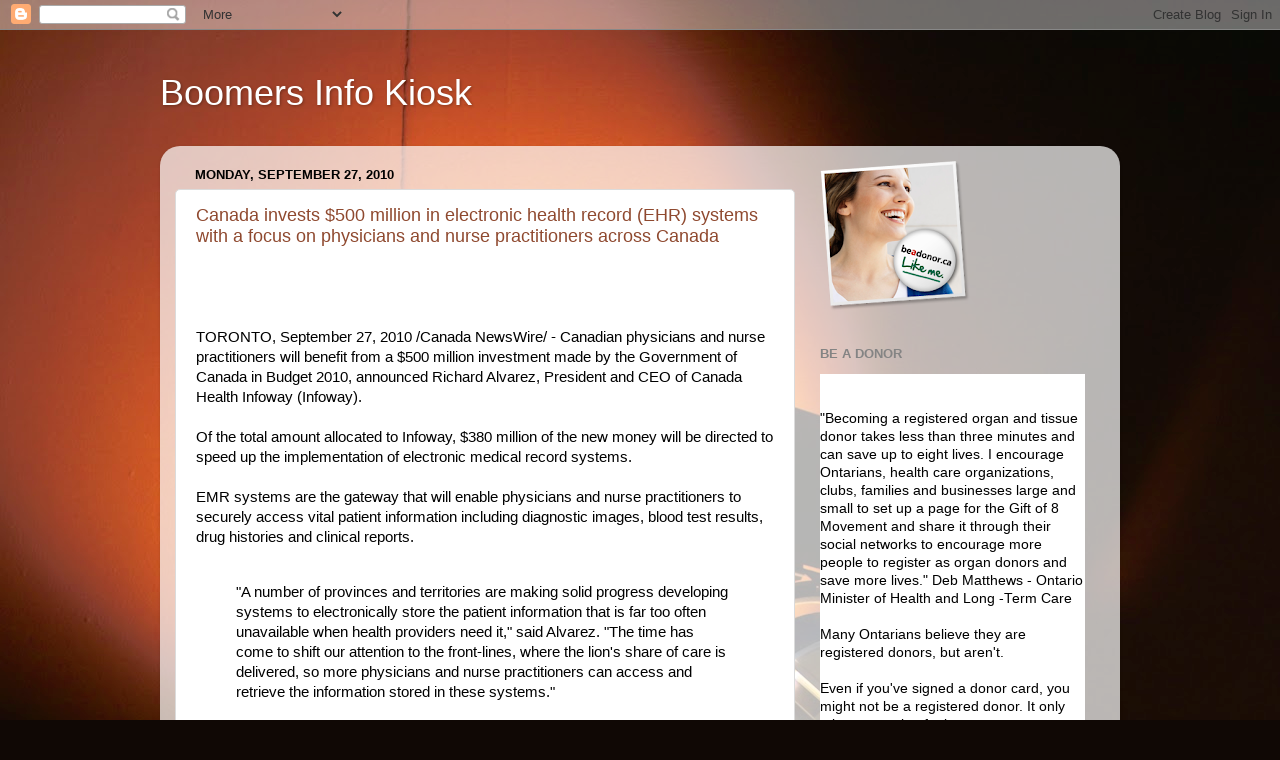

--- FILE ---
content_type: text/html; charset=UTF-8
request_url: https://boomersinfokiosk.blogspot.com/2010/09/
body_size: 34623
content:
<!DOCTYPE html>
<html class='v2' dir='ltr' lang='en'>
<head>
<link href='https://www.blogger.com/static/v1/widgets/335934321-css_bundle_v2.css' rel='stylesheet' type='text/css'/>
<meta content='width=1100' name='viewport'/>
<meta content='text/html; charset=UTF-8' http-equiv='Content-Type'/>
<meta content='blogger' name='generator'/>
<link href='https://boomersinfokiosk.blogspot.com/favicon.ico' rel='icon' type='image/x-icon'/>
<link href='http://boomersinfokiosk.blogspot.com/2010/09/' rel='canonical'/>
<link rel="alternate" type="application/atom+xml" title="Boomers Info Kiosk - Atom" href="https://boomersinfokiosk.blogspot.com/feeds/posts/default" />
<link rel="alternate" type="application/rss+xml" title="Boomers Info Kiosk - RSS" href="https://boomersinfokiosk.blogspot.com/feeds/posts/default?alt=rss" />
<link rel="service.post" type="application/atom+xml" title="Boomers Info Kiosk - Atom" href="https://www.blogger.com/feeds/1966417302613077584/posts/default" />
<!--Can't find substitution for tag [blog.ieCssRetrofitLinks]-->
<meta content='http://boomersinfokiosk.blogspot.com/2010/09/' property='og:url'/>
<meta content='Boomers Info Kiosk' property='og:title'/>
<meta content='' property='og:description'/>
<title>Boomers Info Kiosk: September 2010</title>
<style id='page-skin-1' type='text/css'><!--
/*-----------------------------------------------
Blogger Template Style
Name:     Picture Window
Designer: Blogger
URL:      www.blogger.com
----------------------------------------------- */
/* Content
----------------------------------------------- */
body {
font: normal normal 15px Arial, Tahoma, Helvetica, FreeSans, sans-serif;
color: #000000;
background: #100805 url(//themes.googleusercontent.com/image?id=1VR5kY_EgFYqUsBCoOQLh6e49o4unoU0roJosZ-guMf9DIR4ov1dn1_RwMePhabZ6YoOC) no-repeat fixed top center /* Credit: rion819 (http://www.istockphoto.com/googleimages.php?id=185287&platform=blogger) */;
}
html body .region-inner {
min-width: 0;
max-width: 100%;
width: auto;
}
.content-outer {
font-size: 90%;
}
a:link {
text-decoration:none;
color: #8f492f;
}
a:visited {
text-decoration:none;
color: #ca7e61;
}
a:hover {
text-decoration:underline;
color: #ff552d;
}
.content-outer {
background: transparent none repeat scroll top left;
-moz-border-radius: 0;
-webkit-border-radius: 0;
-goog-ms-border-radius: 0;
border-radius: 0;
-moz-box-shadow: 0 0 0 rgba(0, 0, 0, .15);
-webkit-box-shadow: 0 0 0 rgba(0, 0, 0, .15);
-goog-ms-box-shadow: 0 0 0 rgba(0, 0, 0, .15);
box-shadow: 0 0 0 rgba(0, 0, 0, .15);
margin: 20px auto;
}
.content-inner {
padding: 0;
}
/* Header
----------------------------------------------- */
.header-outer {
background: transparent none repeat-x scroll top left;
_background-image: none;
color: #ffffff;
-moz-border-radius: 0;
-webkit-border-radius: 0;
-goog-ms-border-radius: 0;
border-radius: 0;
}
.Header img, .Header #header-inner {
-moz-border-radius: 0;
-webkit-border-radius: 0;
-goog-ms-border-radius: 0;
border-radius: 0;
}
.header-inner .Header .titlewrapper,
.header-inner .Header .descriptionwrapper {
padding-left: 0;
padding-right: 0;
}
.Header h1 {
font: normal normal 36px Arial, Tahoma, Helvetica, FreeSans, sans-serif;
text-shadow: 1px 1px 3px rgba(0, 0, 0, 0.3);
}
.Header h1 a {
color: #ffffff;
}
.Header .description {
font-size: 130%;
}
/* Tabs
----------------------------------------------- */
.tabs-inner {
margin: .5em 20px 0;
padding: 0;
}
.tabs-inner .section {
margin: 0;
}
.tabs-inner .widget ul {
padding: 0;
background: transparent none repeat scroll bottom;
-moz-border-radius: 0;
-webkit-border-radius: 0;
-goog-ms-border-radius: 0;
border-radius: 0;
}
.tabs-inner .widget li {
border: none;
}
.tabs-inner .widget li a {
display: inline-block;
padding: .5em 1em;
margin-right: .25em;
color: #ffffff;
font: normal normal 15px Arial, Tahoma, Helvetica, FreeSans, sans-serif;
-moz-border-radius: 10px 10px 0 0;
-webkit-border-top-left-radius: 10px;
-webkit-border-top-right-radius: 10px;
-goog-ms-border-radius: 10px 10px 0 0;
border-radius: 10px 10px 0 0;
background: transparent url(https://resources.blogblog.com/blogblog/data/1kt/transparent/black50.png) repeat scroll top left;
border-right: 1px solid transparent;
}
.tabs-inner .widget li:first-child a {
padding-left: 1.25em;
-moz-border-radius-topleft: 10px;
-moz-border-radius-bottomleft: 0;
-webkit-border-top-left-radius: 10px;
-webkit-border-bottom-left-radius: 0;
-goog-ms-border-top-left-radius: 10px;
-goog-ms-border-bottom-left-radius: 0;
border-top-left-radius: 10px;
border-bottom-left-radius: 0;
}
.tabs-inner .widget li.selected a,
.tabs-inner .widget li a:hover {
position: relative;
z-index: 1;
background: transparent url(https://resources.blogblog.com/blogblog/data/1kt/transparent/white80.png) repeat scroll bottom;
color: #8f492f;
-moz-box-shadow: 0 0 3px rgba(0, 0, 0, .15);
-webkit-box-shadow: 0 0 3px rgba(0, 0, 0, .15);
-goog-ms-box-shadow: 0 0 3px rgba(0, 0, 0, .15);
box-shadow: 0 0 3px rgba(0, 0, 0, .15);
}
/* Headings
----------------------------------------------- */
h2 {
font: bold normal 13px Arial, Tahoma, Helvetica, FreeSans, sans-serif;
text-transform: uppercase;
color: #848484;
margin: .5em 0;
}
/* Main
----------------------------------------------- */
.main-outer {
background: transparent url(https://resources.blogblog.com/blogblog/data/1kt/transparent/white80.png) repeat scroll top left;
-moz-border-radius: 20px 20px 0 0;
-webkit-border-top-left-radius: 20px;
-webkit-border-top-right-radius: 20px;
-webkit-border-bottom-left-radius: 0;
-webkit-border-bottom-right-radius: 0;
-goog-ms-border-radius: 20px 20px 0 0;
border-radius: 20px 20px 0 0;
-moz-box-shadow: 0 1px 3px rgba(0, 0, 0, .15);
-webkit-box-shadow: 0 1px 3px rgba(0, 0, 0, .15);
-goog-ms-box-shadow: 0 1px 3px rgba(0, 0, 0, .15);
box-shadow: 0 1px 3px rgba(0, 0, 0, .15);
}
.main-inner {
padding: 15px 20px 20px;
}
.main-inner .column-center-inner {
padding: 0 0;
}
.main-inner .column-left-inner {
padding-left: 0;
}
.main-inner .column-right-inner {
padding-right: 0;
}
/* Posts
----------------------------------------------- */
h3.post-title {
margin: 0;
font: normal normal 18px Arial, Tahoma, Helvetica, FreeSans, sans-serif;
}
.comments h4 {
margin: 1em 0 0;
font: normal normal 18px Arial, Tahoma, Helvetica, FreeSans, sans-serif;
}
.date-header span {
color: #000000;
}
.post-outer {
background-color: #ffffff;
border: solid 1px #dbdbdb;
-moz-border-radius: 5px;
-webkit-border-radius: 5px;
border-radius: 5px;
-goog-ms-border-radius: 5px;
padding: 15px 20px;
margin: 0 -20px 20px;
}
.post-body {
line-height: 1.4;
font-size: 110%;
position: relative;
}
.post-header {
margin: 0 0 1.5em;
color: #969696;
line-height: 1.6;
}
.post-footer {
margin: .5em 0 0;
color: #969696;
line-height: 1.6;
}
#blog-pager {
font-size: 140%
}
#comments .comment-author {
padding-top: 1.5em;
border-top: dashed 1px #ccc;
border-top: dashed 1px rgba(128, 128, 128, .5);
background-position: 0 1.5em;
}
#comments .comment-author:first-child {
padding-top: 0;
border-top: none;
}
.avatar-image-container {
margin: .2em 0 0;
}
/* Comments
----------------------------------------------- */
.comments .comments-content .icon.blog-author {
background-repeat: no-repeat;
background-image: url([data-uri]);
}
.comments .comments-content .loadmore a {
border-top: 1px solid #ff552d;
border-bottom: 1px solid #ff552d;
}
.comments .continue {
border-top: 2px solid #ff552d;
}
/* Widgets
----------------------------------------------- */
.widget ul, .widget #ArchiveList ul.flat {
padding: 0;
list-style: none;
}
.widget ul li, .widget #ArchiveList ul.flat li {
border-top: dashed 1px #ccc;
border-top: dashed 1px rgba(128, 128, 128, .5);
}
.widget ul li:first-child, .widget #ArchiveList ul.flat li:first-child {
border-top: none;
}
.widget .post-body ul {
list-style: disc;
}
.widget .post-body ul li {
border: none;
}
/* Footer
----------------------------------------------- */
.footer-outer {
color:#cacaca;
background: transparent url(https://resources.blogblog.com/blogblog/data/1kt/transparent/black50.png) repeat scroll top left;
-moz-border-radius: 0 0 20px 20px;
-webkit-border-top-left-radius: 0;
-webkit-border-top-right-radius: 0;
-webkit-border-bottom-left-radius: 20px;
-webkit-border-bottom-right-radius: 20px;
-goog-ms-border-radius: 0 0 20px 20px;
border-radius: 0 0 20px 20px;
-moz-box-shadow: 0 1px 3px rgba(0, 0, 0, .15);
-webkit-box-shadow: 0 1px 3px rgba(0, 0, 0, .15);
-goog-ms-box-shadow: 0 1px 3px rgba(0, 0, 0, .15);
box-shadow: 0 1px 3px rgba(0, 0, 0, .15);
}
.footer-inner {
padding: 10px 20px 20px;
}
.footer-outer a {
color: #eda596;
}
.footer-outer a:visited {
color: #ed9d73;
}
.footer-outer a:hover {
color: #ff552d;
}
.footer-outer .widget h2 {
color: #a7a7a7;
}
/* Mobile
----------------------------------------------- */
html body.mobile {
height: auto;
}
html body.mobile {
min-height: 480px;
background-size: 100% auto;
}
.mobile .body-fauxcolumn-outer {
background: transparent none repeat scroll top left;
}
html .mobile .mobile-date-outer, html .mobile .blog-pager {
border-bottom: none;
background: transparent url(https://resources.blogblog.com/blogblog/data/1kt/transparent/white80.png) repeat scroll top left;
margin-bottom: 10px;
}
.mobile .date-outer {
background: transparent url(https://resources.blogblog.com/blogblog/data/1kt/transparent/white80.png) repeat scroll top left;
}
.mobile .header-outer, .mobile .main-outer,
.mobile .post-outer, .mobile .footer-outer {
-moz-border-radius: 0;
-webkit-border-radius: 0;
-goog-ms-border-radius: 0;
border-radius: 0;
}
.mobile .content-outer,
.mobile .main-outer,
.mobile .post-outer {
background: inherit;
border: none;
}
.mobile .content-outer {
font-size: 100%;
}
.mobile-link-button {
background-color: #8f492f;
}
.mobile-link-button a:link, .mobile-link-button a:visited {
color: #ffffff;
}
.mobile-index-contents {
color: #000000;
}
.mobile .tabs-inner .PageList .widget-content {
background: transparent url(https://resources.blogblog.com/blogblog/data/1kt/transparent/white80.png) repeat scroll bottom;
color: #8f492f;
}
.mobile .tabs-inner .PageList .widget-content .pagelist-arrow {
border-left: 1px solid transparent;
}

--></style>
<style id='template-skin-1' type='text/css'><!--
body {
min-width: 960px;
}
.content-outer, .content-fauxcolumn-outer, .region-inner {
min-width: 960px;
max-width: 960px;
_width: 960px;
}
.main-inner .columns {
padding-left: 0;
padding-right: 310px;
}
.main-inner .fauxcolumn-center-outer {
left: 0;
right: 310px;
/* IE6 does not respect left and right together */
_width: expression(this.parentNode.offsetWidth -
parseInt("0") -
parseInt("310px") + 'px');
}
.main-inner .fauxcolumn-left-outer {
width: 0;
}
.main-inner .fauxcolumn-right-outer {
width: 310px;
}
.main-inner .column-left-outer {
width: 0;
right: 100%;
margin-left: -0;
}
.main-inner .column-right-outer {
width: 310px;
margin-right: -310px;
}
#layout {
min-width: 0;
}
#layout .content-outer {
min-width: 0;
width: 800px;
}
#layout .region-inner {
min-width: 0;
width: auto;
}
body#layout div.add_widget {
padding: 8px;
}
body#layout div.add_widget a {
margin-left: 32px;
}
--></style>
<style>
    body {background-image:url(\/\/themes.googleusercontent.com\/image?id=1VR5kY_EgFYqUsBCoOQLh6e49o4unoU0roJosZ-guMf9DIR4ov1dn1_RwMePhabZ6YoOC);}
    
@media (max-width: 200px) { body {background-image:url(\/\/themes.googleusercontent.com\/image?id=1VR5kY_EgFYqUsBCoOQLh6e49o4unoU0roJosZ-guMf9DIR4ov1dn1_RwMePhabZ6YoOC&options=w200);}}
@media (max-width: 400px) and (min-width: 201px) { body {background-image:url(\/\/themes.googleusercontent.com\/image?id=1VR5kY_EgFYqUsBCoOQLh6e49o4unoU0roJosZ-guMf9DIR4ov1dn1_RwMePhabZ6YoOC&options=w400);}}
@media (max-width: 800px) and (min-width: 401px) { body {background-image:url(\/\/themes.googleusercontent.com\/image?id=1VR5kY_EgFYqUsBCoOQLh6e49o4unoU0roJosZ-guMf9DIR4ov1dn1_RwMePhabZ6YoOC&options=w800);}}
@media (max-width: 1200px) and (min-width: 801px) { body {background-image:url(\/\/themes.googleusercontent.com\/image?id=1VR5kY_EgFYqUsBCoOQLh6e49o4unoU0roJosZ-guMf9DIR4ov1dn1_RwMePhabZ6YoOC&options=w1200);}}
/* Last tag covers anything over one higher than the previous max-size cap. */
@media (min-width: 1201px) { body {background-image:url(\/\/themes.googleusercontent.com\/image?id=1VR5kY_EgFYqUsBCoOQLh6e49o4unoU0roJosZ-guMf9DIR4ov1dn1_RwMePhabZ6YoOC&options=w1600);}}
  </style>
<link href='https://www.blogger.com/dyn-css/authorization.css?targetBlogID=1966417302613077584&amp;zx=b60174a8-77f5-4572-b4f1-8ac840f0aca1' media='none' onload='if(media!=&#39;all&#39;)media=&#39;all&#39;' rel='stylesheet'/><noscript><link href='https://www.blogger.com/dyn-css/authorization.css?targetBlogID=1966417302613077584&amp;zx=b60174a8-77f5-4572-b4f1-8ac840f0aca1' rel='stylesheet'/></noscript>
<meta name='google-adsense-platform-account' content='ca-host-pub-1556223355139109'/>
<meta name='google-adsense-platform-domain' content='blogspot.com'/>

</head>
<body class='loading variant-open'>
<div class='navbar section' id='navbar' name='Navbar'><div class='widget Navbar' data-version='1' id='Navbar1'><script type="text/javascript">
    function setAttributeOnload(object, attribute, val) {
      if(window.addEventListener) {
        window.addEventListener('load',
          function(){ object[attribute] = val; }, false);
      } else {
        window.attachEvent('onload', function(){ object[attribute] = val; });
      }
    }
  </script>
<div id="navbar-iframe-container"></div>
<script type="text/javascript" src="https://apis.google.com/js/platform.js"></script>
<script type="text/javascript">
      gapi.load("gapi.iframes:gapi.iframes.style.bubble", function() {
        if (gapi.iframes && gapi.iframes.getContext) {
          gapi.iframes.getContext().openChild({
              url: 'https://www.blogger.com/navbar/1966417302613077584?origin\x3dhttps://boomersinfokiosk.blogspot.com',
              where: document.getElementById("navbar-iframe-container"),
              id: "navbar-iframe"
          });
        }
      });
    </script><script type="text/javascript">
(function() {
var script = document.createElement('script');
script.type = 'text/javascript';
script.src = '//pagead2.googlesyndication.com/pagead/js/google_top_exp.js';
var head = document.getElementsByTagName('head')[0];
if (head) {
head.appendChild(script);
}})();
</script>
</div></div>
<div class='body-fauxcolumns'>
<div class='fauxcolumn-outer body-fauxcolumn-outer'>
<div class='cap-top'>
<div class='cap-left'></div>
<div class='cap-right'></div>
</div>
<div class='fauxborder-left'>
<div class='fauxborder-right'></div>
<div class='fauxcolumn-inner'>
</div>
</div>
<div class='cap-bottom'>
<div class='cap-left'></div>
<div class='cap-right'></div>
</div>
</div>
</div>
<div class='content'>
<div class='content-fauxcolumns'>
<div class='fauxcolumn-outer content-fauxcolumn-outer'>
<div class='cap-top'>
<div class='cap-left'></div>
<div class='cap-right'></div>
</div>
<div class='fauxborder-left'>
<div class='fauxborder-right'></div>
<div class='fauxcolumn-inner'>
</div>
</div>
<div class='cap-bottom'>
<div class='cap-left'></div>
<div class='cap-right'></div>
</div>
</div>
</div>
<div class='content-outer'>
<div class='content-cap-top cap-top'>
<div class='cap-left'></div>
<div class='cap-right'></div>
</div>
<div class='fauxborder-left content-fauxborder-left'>
<div class='fauxborder-right content-fauxborder-right'></div>
<div class='content-inner'>
<header>
<div class='header-outer'>
<div class='header-cap-top cap-top'>
<div class='cap-left'></div>
<div class='cap-right'></div>
</div>
<div class='fauxborder-left header-fauxborder-left'>
<div class='fauxborder-right header-fauxborder-right'></div>
<div class='region-inner header-inner'>
<div class='header section' id='header' name='Header'><div class='widget Header' data-version='1' id='Header1'>
<div id='header-inner'>
<div class='titlewrapper'>
<h1 class='title'>
<a href='https://boomersinfokiosk.blogspot.com/'>
Boomers Info Kiosk
</a>
</h1>
</div>
<div class='descriptionwrapper'>
<p class='description'><span>
</span></p>
</div>
</div>
</div></div>
</div>
</div>
<div class='header-cap-bottom cap-bottom'>
<div class='cap-left'></div>
<div class='cap-right'></div>
</div>
</div>
</header>
<div class='tabs-outer'>
<div class='tabs-cap-top cap-top'>
<div class='cap-left'></div>
<div class='cap-right'></div>
</div>
<div class='fauxborder-left tabs-fauxborder-left'>
<div class='fauxborder-right tabs-fauxborder-right'></div>
<div class='region-inner tabs-inner'>
<div class='tabs no-items section' id='crosscol' name='Cross-Column'></div>
<div class='tabs no-items section' id='crosscol-overflow' name='Cross-Column 2'></div>
</div>
</div>
<div class='tabs-cap-bottom cap-bottom'>
<div class='cap-left'></div>
<div class='cap-right'></div>
</div>
</div>
<div class='main-outer'>
<div class='main-cap-top cap-top'>
<div class='cap-left'></div>
<div class='cap-right'></div>
</div>
<div class='fauxborder-left main-fauxborder-left'>
<div class='fauxborder-right main-fauxborder-right'></div>
<div class='region-inner main-inner'>
<div class='columns fauxcolumns'>
<div class='fauxcolumn-outer fauxcolumn-center-outer'>
<div class='cap-top'>
<div class='cap-left'></div>
<div class='cap-right'></div>
</div>
<div class='fauxborder-left'>
<div class='fauxborder-right'></div>
<div class='fauxcolumn-inner'>
</div>
</div>
<div class='cap-bottom'>
<div class='cap-left'></div>
<div class='cap-right'></div>
</div>
</div>
<div class='fauxcolumn-outer fauxcolumn-left-outer'>
<div class='cap-top'>
<div class='cap-left'></div>
<div class='cap-right'></div>
</div>
<div class='fauxborder-left'>
<div class='fauxborder-right'></div>
<div class='fauxcolumn-inner'>
</div>
</div>
<div class='cap-bottom'>
<div class='cap-left'></div>
<div class='cap-right'></div>
</div>
</div>
<div class='fauxcolumn-outer fauxcolumn-right-outer'>
<div class='cap-top'>
<div class='cap-left'></div>
<div class='cap-right'></div>
</div>
<div class='fauxborder-left'>
<div class='fauxborder-right'></div>
<div class='fauxcolumn-inner'>
</div>
</div>
<div class='cap-bottom'>
<div class='cap-left'></div>
<div class='cap-right'></div>
</div>
</div>
<!-- corrects IE6 width calculation -->
<div class='columns-inner'>
<div class='column-center-outer'>
<div class='column-center-inner'>
<div class='main section' id='main' name='Main'><div class='widget Blog' data-version='1' id='Blog1'>
<div class='blog-posts hfeed'>

          <div class="date-outer">
        
<h2 class='date-header'><span>Monday, September 27, 2010</span></h2>

          <div class="date-posts">
        
<div class='post-outer'>
<div class='post hentry uncustomized-post-template' itemprop='blogPost' itemscope='itemscope' itemtype='http://schema.org/BlogPosting'>
<meta content='1966417302613077584' itemprop='blogId'/>
<meta content='9050014070871324005' itemprop='postId'/>
<a name='9050014070871324005'></a>
<h3 class='post-title entry-title' itemprop='name'>
<a href='https://boomersinfokiosk.blogspot.com/2010/09/canada-invests-500-million-in.html'>Canada invests $500 million in electronic health record (EHR) systems with a focus on physicians and nurse practitioners across Canada</a>
</h3>
<div class='post-header'>
<div class='post-header-line-1'></div>
</div>
<div class='post-body entry-content' id='post-body-9050014070871324005' itemprop='description articleBody'>
<p><br /><br /><br />TORONTO, September 27, 2010 /Canada NewsWire/ - Canadian physicians and nurse practitioners will benefit from a $500 million investment made by the Government of Canada in Budget 2010, announced Richard Alvarez, President and CEO of Canada Health Infoway (Infoway).  <br /><br />Of the total amount allocated to Infoway, $380 million of the new money will be directed to speed up the implementation of electronic medical record systems.  <br /><br />EMR systems are the gateway that will enable physicians and nurse practitioners to securely access vital patient information including diagnostic images, blood test results, drug histories and clinical reports.  <br /><br /><blockquote>"A number of provinces and territories are making solid progress developing systems to electronically store the patient information that is far too often unavailable when health providers need it," said Alvarez.  "The time has come to shift our attention to the front-lines, where the lion's share of care is delivered, so more physicians and nurse practitioners can access and retrieve the information stored in these systems."</blockquote>  <br /><br />EMRs will provide physicians and nurse practitioners with a better picture of their patients' overall health so better informed care decisions can be made.  They also allow health care professionals to record their clinical notes electronically, eliminating the need for inefficient paper-based systems.    <br /><br /><blockquote>"Electronic medical records will allow health professionals to access the vital patient information that is too often lacking in a paper-based environment," added Alvarez.  "Currently, 37 per cent of community-based physicians have adopted EMR systems across Canada.  The new funding is intended to significantly increase their use in clinics, clinician offices and ambulatory care clinics."</blockquote>    <br /><br />In addition, funding from the $500 million invested by the Government of Canada will be used to support consumer health, diagnostic imaging and telehealth solutions. <br /><br />Canada Health Infoway is an independent, not-for-profit organization funded by the federal government. Infoway jointly invests with every province and territory to accelerate the development and adoption of electronic health record projects in Canada.<br /><p><br /><p>
<div style='clear: both;'></div>
</div>
<div class='post-footer'>
<div class='post-footer-line post-footer-line-1'>
<span class='post-author vcard'>
Posted by
<span class='fn' itemprop='author' itemscope='itemscope' itemtype='http://schema.org/Person'>
<meta content='https://www.blogger.com/profile/17480137823828557838' itemprop='url'/>
<a class='g-profile' href='https://www.blogger.com/profile/17480137823828557838' rel='author' title='author profile'>
<span itemprop='name'>ol&#39; duffer</span>
</a>
</span>
</span>
<span class='post-timestamp'>
at
<meta content='http://boomersinfokiosk.blogspot.com/2010/09/canada-invests-500-million-in.html' itemprop='url'/>
<a class='timestamp-link' href='https://boomersinfokiosk.blogspot.com/2010/09/canada-invests-500-million-in.html' rel='bookmark' title='permanent link'><abbr class='published' itemprop='datePublished' title='2010-09-27T14:27:00-07:00'>2:27&#8239;PM</abbr></a>
</span>
<span class='post-comment-link'>
<a class='comment-link' href='https://boomersinfokiosk.blogspot.com/2010/09/canada-invests-500-million-in.html#comment-form' onclick=''>
No comments:
  </a>
</span>
<span class='post-icons'>
<span class='item-control blog-admin pid-162663014'>
<a href='https://www.blogger.com/post-edit.g?blogID=1966417302613077584&postID=9050014070871324005&from=pencil' title='Edit Post'>
<img alt='' class='icon-action' height='18' src='https://resources.blogblog.com/img/icon18_edit_allbkg.gif' width='18'/>
</a>
</span>
</span>
<div class='post-share-buttons goog-inline-block'>
</div>
</div>
<div class='post-footer-line post-footer-line-2'>
<span class='post-labels'>
Labels:
<a href='https://boomersinfokiosk.blogspot.com/search/label/Canada%20Health%20Infoway' rel='tag'>Canada Health Infoway</a>
</span>
</div>
<div class='post-footer-line post-footer-line-3'>
<span class='post-location'>
</span>
</div>
</div>
</div>
</div>

          </div></div>
        

          <div class="date-outer">
        
<h2 class='date-header'><span>Friday, September 24, 2010</span></h2>

          <div class="date-posts">
        
<div class='post-outer'>
<div class='post hentry uncustomized-post-template' itemprop='blogPost' itemscope='itemscope' itemtype='http://schema.org/BlogPosting'>
<meta content='https://blogger.googleusercontent.com/img/b/R29vZ2xl/AVvXsEh4NRPm3qkkYzuskdzvpLCn_HM-euRc0K2QPGHDcfV04moX1iChy1k4QAt6FCo9RENW02GFTNjiaaAzcgdzW4q1YClT2E58IuRTGoAdbO2nHr95TI53sWUpz72r_szoVn8WHAouR0Ptud7L/s320/cure.jpg' itemprop='image_url'/>
<meta content='1966417302613077584' itemprop='blogId'/>
<meta content='8701320191813395853' itemprop='postId'/>
<a name='8701320191813395853'></a>
<h3 class='post-title entry-title' itemprop='name'>
<a href='https://boomersinfokiosk.blogspot.com/2010/09/drop-in-breast-cancer-incidence-among.html'>Drop in Breast Cancer Incidence among Canadian Women Linked to Decline in Hormone Replacement Therapy (HRT) Use</a>
</h3>
<div class='post-header'>
<div class='post-header-line-1'></div>
</div>
<div class='post-body entry-content' id='post-body-8701320191813395853' itemprop='description articleBody'>
<p><br /><a href="https://blogger.googleusercontent.com/img/b/R29vZ2xl/AVvXsEh4NRPm3qkkYzuskdzvpLCn_HM-euRc0K2QPGHDcfV04moX1iChy1k4QAt6FCo9RENW02GFTNjiaaAzcgdzW4q1YClT2E58IuRTGoAdbO2nHr95TI53sWUpz72r_szoVn8WHAouR0Ptud7L/s1600/cure.jpg" onblur="try {parent.deselectBloggerImageGracefully();} catch(e) {}"><img alt="" border="0" id="BLOGGER_PHOTO_ID_5520489489943689410" src="https://blogger.googleusercontent.com/img/b/R29vZ2xl/AVvXsEh4NRPm3qkkYzuskdzvpLCn_HM-euRc0K2QPGHDcfV04moX1iChy1k4QAt6FCo9RENW02GFTNjiaaAzcgdzW4q1YClT2E58IuRTGoAdbO2nHr95TI53sWUpz72r_szoVn8WHAouR0Ptud7L/s320/cure.jpg" style="float:left; margin:0 10px 10px 0;cursor:pointer; cursor:hand;width: 240px; height: 320px;" /></a><br /><br /><br /><br /><span style="font-weight:bold;">Landmark Findings Released by Canadian Cancer Society</span> <br /><br />TORONTO, September 23, 2010 /Canada NewsWire/ - A new Canadian study shows that a significant drop in breast cancer incidence among post-menopausal women from 2002 to 2004 coincided with a sharp drop in hormone replacement therapy (HRT) use during the same period. This is the first study to show the link between HRT use and breast cancer among Canadian women. <br /><br />Many Canadian women stopped taking HRT in 2002 because the results from a large American clinical trial - the Women's Health Initiative - showed the risks of taking HRT outweighed the benefits. <br /><br />These new findings add an important Canadian perspective to growing international evidence that HRT use is linked to increased breast cancer risk. The study is published online today in the Journal of the National Cancer Institute. <br /><br />The Canadian Cancer Society research shows that from 2002 to 2004 the breast cancer incidence rate dropped by nearly 10 per cent among Canadian women aged 50-69. This coincided with a more than 50 per cent drop in the number of women in the same age group taking HRT between 2002 and 2004  (HRT use dropped from almost 13 per cent to five per cent). <br /><br />This is the largest age group of HRT users in Canada. <br /><br />During the same period, the rate of mammography use stayed the same for Canadian women. This suggests that the drop in breast cancer incidence was not due to fewer women getting mammograms. The only factor that changed substantially was HRT use. <br /><br /><blockquote>"These findings give Canadian women meaningful information about breast cancer and how to reduce their risk of getting this disease," says Dr. Prithwish De, the study's lead investigator and an epidemiologist at the Canadian Cancer Society. "Breast cancer is the most common cancer among Canadian women, and we hope these findings will help lead the way to seeing fewer women diagnosed with this disease." </blockquote><br /><br />Currently, the Society recommends that women avoid taking HRT for any reason other than to relieve severe menopausal symptoms that have not responded to other treatment. <br /><br /><blockquote>"These findings reaffirm the Society's position on the risks of HRT use and reinforce the importance of getting this message to Canadian women," says Heather Chappell, Director, Cancer Control Policy, Canadian Cancer Society. "As we approach Breast Cancer Awareness Month, this is one more piece of information we can give Canadian women to help them fight back against this disease."</blockquote> <br /><br />Chappell urges women approaching menopause to talk to their doctors about the risks and benefits of taking HRT to determine the best course of action for them. "The severity of each woman's menopausal symptoms and her medical history should be considered. If a woman decides to take HRT, she should take the lowest effective dose for the shortest time possible." <br /><br />The Canadian Cancer Society study <br /><br />The research team estimated HRT use among Canadian women between 1996 and 2006 by examining data from the National Population Health Survey. This information was examined alongside national breast cancer incidence rates for the same time frame obtained from the Canadian Cancer Registry. The study focused primarily on combined HRT (estrogen plus progestin). <br /><br />Additional findings from the research show:<br /><br />...There was little change in breast cancer incidence rates in younger women (under age 50) and among older women (over the age of 70).<br /><br />...The decline in the breast cancer incidence rate among women aged 50-69 years continued until 2005, after which time rates began to increase slightly.<br /><br />...In 2002, nearly 30 per cent of Canadian women aged 50-69 were taking some form of hormone therapy. This dropped to 15 per cent in 2004. <br /><br /><blockquote>"This study fills a gap in our knowledge about the link between HRT use and breast cancer risk for Canadian women," says De. "We anticipate that more research in this area will continue to shed light on this crucial health issue for Canadian women."</blockquote> <br /><br />In addition to De, the members of the research team are:<br /><br />Dr C. Ineke Neutel, Department of Epidemiology and Community Medicine, University of Ottawa<br /><br />Dr Ivo Olivotto, Breast Cancer Outcomes Unit, BC Cancer Agency<br /><br />Dr Howard Morrison, Centre for Chronic Disease Prevention and Control, Public Health Agency of Canada. <br /><br />October is Breast Cancer Awareness Month. The Canadian Cancer Society fights back against breast cancer by:<br /><br />...supporting excellent breast cancer research<br />...educating women about early detection<br />...providing information and support to women living with breast cancer, their families and their caregivers <br /><br /><a href="https://blogger.googleusercontent.com/img/b/R29vZ2xl/AVvXsEiEFNNyvopGSm_5x2cE-ucaE77kFjVj7UrDkwHRR3Mf2Ix6gq-Sf8m6HsoeD_Eh6MPVqYcELlfw7dAewaPvCiotV8iU60lYeiXImVXQWt96_eAH6sUj4yVzFIdZDLpBt0-4N0l3uNSfx-Fx/s1600/cdncancerlogo.gif" onblur="try {parent.deselectBloggerImageGracefully();} catch(e) {}"><img alt="" border="0" id="BLOGGER_PHOTO_ID_5520489495910123282" src="https://blogger.googleusercontent.com/img/b/R29vZ2xl/AVvXsEiEFNNyvopGSm_5x2cE-ucaE77kFjVj7UrDkwHRR3Mf2Ix6gq-Sf8m6HsoeD_Eh6MPVqYcELlfw7dAewaPvCiotV8iU60lYeiXImVXQWt96_eAH6sUj4yVzFIdZDLpBt0-4N0l3uNSfx-Fx/s320/cdncancerlogo.gif" style="float:left; margin:0 10px 10px 0;cursor:pointer; cursor:hand;width: 200px; height: 64px;" /></a><br />The Canadian Cancer Society fights cancer by doing everything we can to prevent cancer, save lives and support people living with cancer. Join the fight! Go to fightback.ca to find out how you can help. When you want to know more about cancer, visit our website at <a href="http://cancer.ca">cancer.ca</a>  or call our toll-free bilingual Cancer Information Service at 1 888 939-3333. <br /><br />For a copy of the research paper entitled Breast Cancer Incidence and Hormone Replacement Therapy in Canada please go to: <a href="http://jnci.oxfordjournals.org">http://jnci.oxfordjpurnals.org</a><br /><p><br /><p>
<div style='clear: both;'></div>
</div>
<div class='post-footer'>
<div class='post-footer-line post-footer-line-1'>
<span class='post-author vcard'>
Posted by
<span class='fn' itemprop='author' itemscope='itemscope' itemtype='http://schema.org/Person'>
<meta content='https://www.blogger.com/profile/17480137823828557838' itemprop='url'/>
<a class='g-profile' href='https://www.blogger.com/profile/17480137823828557838' rel='author' title='author profile'>
<span itemprop='name'>ol&#39; duffer</span>
</a>
</span>
</span>
<span class='post-timestamp'>
at
<meta content='http://boomersinfokiosk.blogspot.com/2010/09/drop-in-breast-cancer-incidence-among.html' itemprop='url'/>
<a class='timestamp-link' href='https://boomersinfokiosk.blogspot.com/2010/09/drop-in-breast-cancer-incidence-among.html' rel='bookmark' title='permanent link'><abbr class='published' itemprop='datePublished' title='2010-09-24T07:33:00-07:00'>7:33&#8239;AM</abbr></a>
</span>
<span class='post-comment-link'>
<a class='comment-link' href='https://boomersinfokiosk.blogspot.com/2010/09/drop-in-breast-cancer-incidence-among.html#comment-form' onclick=''>
1 comment:
  </a>
</span>
<span class='post-icons'>
<span class='item-control blog-admin pid-162663014'>
<a href='https://www.blogger.com/post-edit.g?blogID=1966417302613077584&postID=8701320191813395853&from=pencil' title='Edit Post'>
<img alt='' class='icon-action' height='18' src='https://resources.blogblog.com/img/icon18_edit_allbkg.gif' width='18'/>
</a>
</span>
</span>
<div class='post-share-buttons goog-inline-block'>
</div>
</div>
<div class='post-footer-line post-footer-line-2'>
<span class='post-labels'>
Labels:
<a href='https://boomersinfokiosk.blogspot.com/search/label/Canadian%20Cancer%20Society' rel='tag'>Canadian Cancer Society</a>,
<a href='https://boomersinfokiosk.blogspot.com/search/label/Journal%20of%20the%20National%20Cancer%20Institute' rel='tag'>Journal of the National Cancer Institute</a>
</span>
</div>
<div class='post-footer-line post-footer-line-3'>
<span class='post-location'>
</span>
</div>
</div>
</div>
</div>

          </div></div>
        

          <div class="date-outer">
        
<h2 class='date-header'><span>Thursday, September 23, 2010</span></h2>

          <div class="date-posts">
        
<div class='post-outer'>
<div class='post hentry uncustomized-post-template' itemprop='blogPost' itemscope='itemscope' itemtype='http://schema.org/BlogPosting'>
<meta content='1966417302613077584' itemprop='blogId'/>
<meta content='4071264451155411522' itemprop='postId'/>
<a name='4071264451155411522'></a>
<h3 class='post-title entry-title' itemprop='name'>
<a href='https://boomersinfokiosk.blogspot.com/2010/09/businessess-have-role-in-healing.html'>Businessess Have A Role in Healing Chronic Disease Burden</a>
</h3>
<div class='post-header'>
<div class='post-header-line-1'></div>
</div>
<div class='post-body entry-content' id='post-body-4071264451155411522' itemprop='description articleBody'>
<p><br /><br /><br /><br />OTTAWA, Ontario, September 22 /Canada NewsWire/ - More than 40 per cent of Canadians say they suffer from at least one chronic disease. With many of these individuals in the workforce, chronic disease is more than a health issue - it affects businesses too. A new Conference Board of Canada study, published in advance of World Heart Day on Sunday, outlines the vital roles that businesses have in confronting chronic disease. <br /><br />Cardiovascular conditions comprise just one category of chronic diseases: pulmonary disease, high blood pressure, arthritis, cancer, diabetes and mood disorders are other common conditions. The World Health Organization estimated that in 2005, chronic diseases accounted for 89 per cent of all deaths in Canada. <br /><br /><blockquote>"The prevalence of chronic diseases has reached a scale that should set off alarm bells within organizations," said Diana MacKay, Director, Education and Health. "Chronic disease does more than just negatively affect a person's health and quality of life." <br /><br />"Not only can chronic diseases increase absenteeism and benefit costs for organizations, they can also decrease productivity. When employees have to take time from their working day to manage their condition or to care for family members living with chronic diseases, organizational performance suffers." </blockquote> <br /><br />In 2005, 42 per cent of Canadians aged 12 or older said they were living with at least one chronic disease, according to The Chief Public Health Officer's Report on the State of Public Health in Canada (2008). Federal and provincial governments have taken action in recent years to prevent and manage chronic disease. Businesses have responded, but there is more that they can do. This publication, Addressing Chronic Diseases: What's Business Got to Do With It?, identifies actions that businesses can take, including:<br /><br />...Offering employee health and wellness programs;<br />...Providing corporate sponsorship of chronic disease prevention and management initiatives; <br />...Partnering with health service organizations to develop products and services;<br />...Developing business niches in employee wellness and chronic disease prevention and management; and<br />...Partnering with governments and/or health service organizations. <br /><br />The briefing is a publication of the Centre for Chronic Disease Prevention and Management. Through the Centre, the Conference Board examines the pressures that chronic diseases place on the Canadian economy and society in general. <br /><br />The Conference Board has conducted extensive research into the direct and indirect impacts of chronic disease; in February 2010, the Canadian Heart Health Strategy: Risk Factors and Future Cost Implications, identified cost savings of $76.4 billion in Canada between 2005 and 2020 if targeted reductions in risk factors related to cardio-vascular diseases alone could be achieved. <br /><br />This report includes two case studies:<br /><br />Vancouver Board of Trade Health, Wellness and Well-Being Task Force, created  in 2009; and <br />Leveraging Information, Forging Excellence, a joint project of Victorian Order of Nurses and IBM. <br /><br />With the support of the Public Health Agency of Canada, the Conference Board published two additional case studies in September 2010:<br /><br />GP2S - Encouraging the Implementation of Employee Health Programs in Quebec; and, <br />Medavie Blue Cross: Advancing Organizational Health Through the inHealth Solutions&#174; Suite. <br /><br />The publications are available at <a href="http://www.e-library.ca">www.e-library.ca</a>.<br /><p><br /><p>
<div style='clear: both;'></div>
</div>
<div class='post-footer'>
<div class='post-footer-line post-footer-line-1'>
<span class='post-author vcard'>
Posted by
<span class='fn' itemprop='author' itemscope='itemscope' itemtype='http://schema.org/Person'>
<meta content='https://www.blogger.com/profile/17480137823828557838' itemprop='url'/>
<a class='g-profile' href='https://www.blogger.com/profile/17480137823828557838' rel='author' title='author profile'>
<span itemprop='name'>ol&#39; duffer</span>
</a>
</span>
</span>
<span class='post-timestamp'>
at
<meta content='http://boomersinfokiosk.blogspot.com/2010/09/businessess-have-role-in-healing.html' itemprop='url'/>
<a class='timestamp-link' href='https://boomersinfokiosk.blogspot.com/2010/09/businessess-have-role-in-healing.html' rel='bookmark' title='permanent link'><abbr class='published' itemprop='datePublished' title='2010-09-23T06:15:00-07:00'>6:15&#8239;AM</abbr></a>
</span>
<span class='post-comment-link'>
<a class='comment-link' href='https://boomersinfokiosk.blogspot.com/2010/09/businessess-have-role-in-healing.html#comment-form' onclick=''>
No comments:
  </a>
</span>
<span class='post-icons'>
<span class='item-control blog-admin pid-162663014'>
<a href='https://www.blogger.com/post-edit.g?blogID=1966417302613077584&postID=4071264451155411522&from=pencil' title='Edit Post'>
<img alt='' class='icon-action' height='18' src='https://resources.blogblog.com/img/icon18_edit_allbkg.gif' width='18'/>
</a>
</span>
</span>
<div class='post-share-buttons goog-inline-block'>
</div>
</div>
<div class='post-footer-line post-footer-line-2'>
<span class='post-labels'>
</span>
</div>
<div class='post-footer-line post-footer-line-3'>
<span class='post-location'>
</span>
</div>
</div>
</div>
</div>

          </div></div>
        

          <div class="date-outer">
        
<h2 class='date-header'><span>Monday, September 20, 2010</span></h2>

          <div class="date-posts">
        
<div class='post-outer'>
<div class='post hentry uncustomized-post-template' itemprop='blogPost' itemscope='itemscope' itemtype='http://schema.org/BlogPosting'>
<meta content='https://blogger.googleusercontent.com/img/b/R29vZ2xl/AVvXsEhPMfj2kHztT6AWb9t6nZZjHE_YDdtSsGiv4yezJxxwkrxNUgGQ3zDPRFXG2HebqmhGj79ITsikwFXHo8soKhW4v4gwop9QBd7K7kS48OAgrrIXKQko7_0xXoTxITNO4PT84LX-8afegaIy/s320/globe-and-mail.jpg' itemprop='image_url'/>
<meta content='1966417302613077584' itemprop='blogId'/>
<meta content='5690919259196135950' itemprop='postId'/>
<a name='5690919259196135950'></a>
<h3 class='post-title entry-title' itemprop='name'>
<a href='https://boomersinfokiosk.blogspot.com/2010/09/new-chapter-in-globes-history-kicks-off.html'>New Chapter in Globe's History Kicks Off with Eight Week Series - "Canada: Our Time to Lead"</a>
</h3>
<div class='post-header'>
<div class='post-header-line-1'></div>
</div>
<div class='post-body entry-content' id='post-body-5690919259196135950' itemprop='description articleBody'>
<p><br /><a href="https://blogger.googleusercontent.com/img/b/R29vZ2xl/AVvXsEhPMfj2kHztT6AWb9t6nZZjHE_YDdtSsGiv4yezJxxwkrxNUgGQ3zDPRFXG2HebqmhGj79ITsikwFXHo8soKhW4v4gwop9QBd7K7kS48OAgrrIXKQko7_0xXoTxITNO4PT84LX-8afegaIy/s1600/globe-and-mail.jpg" onblur="try {parent.deselectBloggerImageGracefully();} catch(e) {}"><img alt="" border="0" id="BLOGGER_PHOTO_ID_5519098106214644162" src="https://blogger.googleusercontent.com/img/b/R29vZ2xl/AVvXsEhPMfj2kHztT6AWb9t6nZZjHE_YDdtSsGiv4yezJxxwkrxNUgGQ3zDPRFXG2HebqmhGj79ITsikwFXHo8soKhW4v4gwop9QBd7K7kS48OAgrrIXKQko7_0xXoTxITNO4PT84LX-8afegaIy/s320/globe-and-mail.jpg" style="float:right; margin:0 0 10px 10px;cursor:pointer; cursor:hand;width: 320px; height: 213px;" /></a><br /><span style="font-style:italic;">The Globe and Mail to Unveil New Design and Enhanced Online Features October 1, 2010</span><br /><br />TORONTO, September 20, 2010 /Canada NewsWire/ - On Friday October 1, The Globe and Mail will reveal a dramatically redesigned newspaper that features the most significant changes in The Globe's history, including colour on every page, outstanding photo and graphic production, special stock paper and custom print options for advertisers. In addition, <a href="http://www.theglobeandmail.com/">globeandmail.com</a> will simultaneously introduce changes and improvements including improved functionality and navigation, enhanced story telling features for readers and greater visual presentation of content and news stories. <br /><br />The new chapter in The Globe's history will kick off with an eight-week series titled Canada: Our Time to Lead (<a href="http://www.ourtimetolead.ca/">www.ourtimetolead.ca</a>).  Each week for eight consecutive weeks the series will introduce a topic that defines who we are as Canadians and a nation, with deep coverage and online discussion and debate. The eight themes are: Multiculturalism;  Women in Power; Failing Boys; Future of the Military; Work-Life Balance; Healthcare; Controlling the Internet; and Global Food. <br /><br /><blockquote>"The Globe and Mail is embarking on a new era that once again demonstrates our commitment to the newspaper business. We're investing to change the way our readers experience the news - in print, online and on the go," said Phillip Crawley, Publisher and CEO of The Globe and Mail. "We will continue to set the agenda for news in Canada and stimulate conversation with our readers - in classrooms, boardrooms and living rooms. That's the future of media, and what our readers and partners can expect from The Globe and Mail."</blockquote> <br /><br />The changes to the newspaper will differentiate the weekday Globe and Mail from the weekend offering. To enhance the weekend experience, The Globe is introducing an improved GlobeStyle and more in-depth editorial content and analysis. The redesign is driven by a new long-term contract with Transcontinental Inc. that provides The Globe with market-leading printing technology currently used by only five other newspapers in the world, none of which are in Canada. <br /><br /><blockquote>"The Globe's redesign, new colour capacity and enhanced capabilities reinforce our commitment to our advertisers and our readers, said Andrew Saunders, Vice-President of Advertising Sales, The Globe and Mail. "We continue to evolve our product to create endless possibilities and opportunities for our partners and the industry. That's the power of print, and the future of The Globe and Mail."</blockquote> <br /><br />Canada: Our Time to Lead is being supported by an integrated, multi-channel marketing campaign with print, online, television, cinema and outdoor advertising, and direct-to-consumer promotions, public relations, and street marketing. Campaign creative was developed by Naked Creative of Toronto with media planning and buying handled by Gaggi Media, also of Toronto. <br /><p><br /><a href="https://blogger.googleusercontent.com/img/b/R29vZ2xl/AVvXsEjS9ZJHKy_rVtqh9In5KvvEBZh-DTQSkkX2ECYl08Ld_ugyJQUm1vQMfc7csMhwgjQHc-W918FqMo3gSUA8b76tNCIxGUPFpFWJHR_u3Vw6qta6K1rNqT6tAekkJ0rqY_DkcTCVTGehPivV/s1600/CTVGlobeMedialogo.gif" onblur="try {parent.deselectBloggerImageGracefully();} catch(e) {}"><img alt="" border="0" id="BLOGGER_PHOTO_ID_5519098448119987794" src="https://blogger.googleusercontent.com/img/b/R29vZ2xl/AVvXsEjS9ZJHKy_rVtqh9In5KvvEBZh-DTQSkkX2ECYl08Ld_ugyJQUm1vQMfc7csMhwgjQHc-W918FqMo3gSUA8b76tNCIxGUPFpFWJHR_u3Vw6qta6K1rNqT6tAekkJ0rqY_DkcTCVTGehPivV/s320/CTVGlobeMedialogo.gif" style="display:block; margin:0px auto 10px; text-align:center;cursor:pointer; cursor:hand;width: 200px; height: 40px;" /></a><br />The Globe and Mail, Canada's national newspaper, is a division of CTVglobemedia, a dynamic multi-media company, which also owns CTV Inc., Canada's number-one private broadcaster.<br /><p><br /><p>
<div style='clear: both;'></div>
</div>
<div class='post-footer'>
<div class='post-footer-line post-footer-line-1'>
<span class='post-author vcard'>
Posted by
<span class='fn' itemprop='author' itemscope='itemscope' itemtype='http://schema.org/Person'>
<meta content='https://www.blogger.com/profile/17480137823828557838' itemprop='url'/>
<a class='g-profile' href='https://www.blogger.com/profile/17480137823828557838' rel='author' title='author profile'>
<span itemprop='name'>ol&#39; duffer</span>
</a>
</span>
</span>
<span class='post-timestamp'>
at
<meta content='http://boomersinfokiosk.blogspot.com/2010/09/new-chapter-in-globes-history-kicks-off.html' itemprop='url'/>
<a class='timestamp-link' href='https://boomersinfokiosk.blogspot.com/2010/09/new-chapter-in-globes-history-kicks-off.html' rel='bookmark' title='permanent link'><abbr class='published' itemprop='datePublished' title='2010-09-20T13:35:00-07:00'>1:35&#8239;PM</abbr></a>
</span>
<span class='post-comment-link'>
<a class='comment-link' href='https://boomersinfokiosk.blogspot.com/2010/09/new-chapter-in-globes-history-kicks-off.html#comment-form' onclick=''>
No comments:
  </a>
</span>
<span class='post-icons'>
<span class='item-control blog-admin pid-162663014'>
<a href='https://www.blogger.com/post-edit.g?blogID=1966417302613077584&postID=5690919259196135950&from=pencil' title='Edit Post'>
<img alt='' class='icon-action' height='18' src='https://resources.blogblog.com/img/icon18_edit_allbkg.gif' width='18'/>
</a>
</span>
</span>
<div class='post-share-buttons goog-inline-block'>
</div>
</div>
<div class='post-footer-line post-footer-line-2'>
<span class='post-labels'>
</span>
</div>
<div class='post-footer-line post-footer-line-3'>
<span class='post-location'>
</span>
</div>
</div>
</div>
</div>

          </div></div>
        

          <div class="date-outer">
        
<h2 class='date-header'><span>Wednesday, September 15, 2010</span></h2>

          <div class="date-posts">
        
<div class='post-outer'>
<div class='post hentry uncustomized-post-template' itemprop='blogPost' itemscope='itemscope' itemtype='http://schema.org/BlogPosting'>
<meta content='https://blogger.googleusercontent.com/img/b/R29vZ2xl/AVvXsEiLZ69EbsB6S9Bn61ZiDdEzHth1aVIy9u_6gmkcEJgs60iZfYRvpc348Mgsf5AueqqoZcfzkO689LuG7jiG4moh4AbUWGHM1P47TCslnHJmPeWOIawNQs-IH0aIcQ5amlsbdpFajUXH9zaT/s320/habitatbuilding.jpg' itemprop='image_url'/>
<meta content='1966417302613077584' itemprop='blogId'/>
<meta content='1865273885747783349' itemprop='postId'/>
<a name='1865273885747783349'></a>
<h3 class='post-title entry-title' itemprop='name'>
<a href='https://boomersinfokiosk.blogspot.com/2010/09/hundreds-of-retirees-retool-for.html'>Hundreds of Retirees ReTool for Families Living in Need</a>
</h3>
<div class='post-header'>
<div class='post-header-line-1'></div>
</div>
<div class='post-body entry-content' id='post-body-1865273885747783349' itemprop='description articleBody'>
<p><br /><a href="https://blogger.googleusercontent.com/img/b/R29vZ2xl/AVvXsEiLZ69EbsB6S9Bn61ZiDdEzHth1aVIy9u_6gmkcEJgs60iZfYRvpc348Mgsf5AueqqoZcfzkO689LuG7jiG4moh4AbUWGHM1P47TCslnHJmPeWOIawNQs-IH0aIcQ5amlsbdpFajUXH9zaT/s1600/habitatbuilding.jpg" onblur="try {parent.deselectBloggerImageGracefully();} catch(e) {}"><img alt="" border="0" id="BLOGGER_PHOTO_ID_5517300976860564386" src="https://blogger.googleusercontent.com/img/b/R29vZ2xl/AVvXsEiLZ69EbsB6S9Bn61ZiDdEzHth1aVIy9u_6gmkcEJgs60iZfYRvpc348Mgsf5AueqqoZcfzkO689LuG7jiG4moh4AbUWGHM1P47TCslnHJmPeWOIawNQs-IH0aIcQ5amlsbdpFajUXH9zaT/s320/habitatbuilding.jpg" style="float:left; margin:0 10px 10px 0;cursor:pointer; cursor:hand;width: 320px; height: 240px;" /></a><br /><br /><span style="font-weight:bold;">900 retired volunteers build together in Canada's first-of-its-kind development</span> <br /><br /><br />TORONTO, September 14, 2010 /Canada NewsWire/ - Retirees and boomers will gather September 20th to 25th to help build Habitat for Humanity Toronto's 225th safe and decent home at the organization's 4572 Kingston Road build site during Canada's inaugural ReTooling Build. This east-end development will provide 29 safe, decent and affordable townhomes for over 145 men, women, and children currently living in substandard housing in Toronto. <br /><br />ReInvent, ReGenerate, ReTool! <br /><br />Throughout Habitat Toronto's history, retired persons have been the backbone of the volunteer pool that has helped propel the organization's mission forward. The ReTooling Build will enable individuals in the process of moving into the second phase of their lives to give back to their community through a tangible and meaningful way. "When people, regardless of their age, with the will and determination to make a difference come together in a supportive environment, amazing things can happen," explains Neil Hetherington, CEO of Habitat for Humanity Toronto. "The hard work of these volunteers is testament to our common goal of eradicating poverty housing. We cannot value enough the contribution seniors and retirees make to our mission." <br /><br />The goal of the ReTooling Build is to provide an environment in which retired individuals, with the time and commitment to give back, can feel comfortable learning skills, meeting new people, and developing a deeper commitment to volunteerism and philanthropy. The more volunteers and donors Habitat Toronto is able to engage long-term, the greater number of Habitat Toronto homes can be built each year for families living in need. <br /><br />Volunteering is good for the body and the soul <br /><br />Retirees and baby boomers are not often pursued as active event volunteers even though a recent survey shows that boomers accounted for 2.1 billion hours of volunteered time to charities. Moreover, 1 in 3 who donated their time also donated financially.(1) <br /><br />The benefits to encouraging the retired community to volunteer are not only evident to the organization, but can also be felt by retirees as well. Senior citizens who volunteer in their community tend to be healthier overall and live longer than those who do not.(2) In fact, it's been revealed that 86 percent of senior volunteers surveyed said they feel younger than their age, compared to 72 percent of those who do not volunteer, and 92 percent say they have an enriched sense of purpose in life. Volunteering could even be part of a healthy lifestyle, as one study found a lower proportion of volunteers were identified as obese when compared to non-volunteers.(3) <br /><br />Turning out to volunteer has always been a fantastic way to strengthen communities and Habitat Toronto hopes to unite seniors, their friends and families alike through their inaugural Retooling Build. "I am looking for support from friends, family, and colleagues to sponsor me for Habitat for Humanity Toronto's 2010 ReTooling Blitz Build," says Habitat for Humanity Toronto volunteer Jean Lew, "since I'm now a retiree and a Habitat Toronto volunteer, this go-live week would be a great opportunity for me and others to build fresh from the ground up!" Habitat for Humanity Toronto expects that 85 percent of the retiree volunteers will be first-timers, like Jean, attracted by the chance to meet new people and learn new skills. <br /><br />Family Story: ReTooling Build Partner Family Homeowners <br /><br />The building Antonio and Helen Garcia live in with their three children isn't a family-friendly place. "Recently, a break-in happened in our building and a youngster fell from the eighth floor and died. The apartment itself is also very bad. It has only two bedrooms and is very crowded with all five of us in it. There's no balcony, no storage spaces and the rooms are very small," says Helen. Their neighbourhood isn't much better. "A lot of crimes have happened here. Drug dealings are just around the corners and playgrounds," she says. <br /><br />Antonio and Helen were desperate for a way out so their children wouldn't grow up in such dangerous surroundings. "We don't want our kids exposed to the bad elements and dangers in these high rise apartments," Helen says. Antonio and Helen's three children are 13-year-old Charles, 10-year-old Clarisse and six-year-old Hans. The family heard about Habitat for Humanity Toronto through Housing Connections. The family was ecstatic to be approved and have the opportunity to live in a clean and safe place. "My children will have their own separate room where they can study well and have their own privacy. They will be proud of their new home and it will inspire them to be at their best," says Antonio. According to the Garcia's, Habitat for Humanity Toronto has changed their lives for the better. <br /><br />The support of retired volunteers from the ReTooling Build will help ensure hardworking Toronto families like the Garcia's will escape poverty housing and own a safe and decent home of their very own. <br /><a href="https://blogger.googleusercontent.com/img/b/R29vZ2xl/AVvXsEgvcMCwuEy2CCzHzn_C6U31YcoCNd38FAaZVdM2gxBRuB0PNvKQICwBk6PNufCWE1xJqth7Y-jyAasFOdcmuWrTlCa5A4KVtyKQ8Hh-79RzSdOA3FIbmmoXxwTuR728hPHqqvGzWE3Dr71M/s1600/habitatlogo.gif" onblur="try {parent.deselectBloggerImageGracefully();} catch(e) {}"><img alt="" border="0" id="BLOGGER_PHOTO_ID_5517300983713471250" src="https://blogger.googleusercontent.com/img/b/R29vZ2xl/AVvXsEgvcMCwuEy2CCzHzn_C6U31YcoCNd38FAaZVdM2gxBRuB0PNvKQICwBk6PNufCWE1xJqth7Y-jyAasFOdcmuWrTlCa5A4KVtyKQ8Hh-79RzSdOA3FIbmmoXxwTuR728hPHqqvGzWE3Dr71M/s320/habitatlogo.gif" style="float:left; margin:0 10px 10px 0;cursor:pointer; cursor:hand;width: 200px; height: 81px;" /></a><br />Please visit <a href="http://www.retoolingbuild.ca">www.retoolingbuild.ca</a> for more information on the ReTooling Build. <br /><br />Please visit <a href="http://www.torontohabitat.ca/AboutUs"> www.torontohabitat.ca/AboutUs</a> for more information on Habitat for Humanity Toronto.<br /><p><br /><p>
<div style='clear: both;'></div>
</div>
<div class='post-footer'>
<div class='post-footer-line post-footer-line-1'>
<span class='post-author vcard'>
Posted by
<span class='fn' itemprop='author' itemscope='itemscope' itemtype='http://schema.org/Person'>
<meta content='https://www.blogger.com/profile/17480137823828557838' itemprop='url'/>
<a class='g-profile' href='https://www.blogger.com/profile/17480137823828557838' rel='author' title='author profile'>
<span itemprop='name'>ol&#39; duffer</span>
</a>
</span>
</span>
<span class='post-timestamp'>
at
<meta content='http://boomersinfokiosk.blogspot.com/2010/09/hundreds-of-retirees-retool-for.html' itemprop='url'/>
<a class='timestamp-link' href='https://boomersinfokiosk.blogspot.com/2010/09/hundreds-of-retirees-retool-for.html' rel='bookmark' title='permanent link'><abbr class='published' itemprop='datePublished' title='2010-09-15T17:19:00-07:00'>5:19&#8239;PM</abbr></a>
</span>
<span class='post-comment-link'>
<a class='comment-link' href='https://boomersinfokiosk.blogspot.com/2010/09/hundreds-of-retirees-retool-for.html#comment-form' onclick=''>
No comments:
  </a>
</span>
<span class='post-icons'>
<span class='item-control blog-admin pid-162663014'>
<a href='https://www.blogger.com/post-edit.g?blogID=1966417302613077584&postID=1865273885747783349&from=pencil' title='Edit Post'>
<img alt='' class='icon-action' height='18' src='https://resources.blogblog.com/img/icon18_edit_allbkg.gif' width='18'/>
</a>
</span>
</span>
<div class='post-share-buttons goog-inline-block'>
</div>
</div>
<div class='post-footer-line post-footer-line-2'>
<span class='post-labels'>
</span>
</div>
<div class='post-footer-line post-footer-line-3'>
<span class='post-location'>
</span>
</div>
</div>
</div>
</div>

          </div></div>
        

          <div class="date-outer">
        
<h2 class='date-header'><span>Saturday, September 11, 2010</span></h2>

          <div class="date-posts">
        
<div class='post-outer'>
<div class='post hentry uncustomized-post-template' itemprop='blogPost' itemscope='itemscope' itemtype='http://schema.org/BlogPosting'>
<meta content='https://blogger.googleusercontent.com/img/b/R29vZ2xl/AVvXsEipeV9ZDjrNvtKTf-gHg4okXH6s1WiTcTSCiAfSyuCDZCXHfFD3Aht1zy1rlHq-mmpXjz7KXc4WKJCfK6p8uzT7RcY2B6zeEnKPPcLZSOhdJcVz-a3qMup3EIpBHNlmXsfSlyumE08tDCo-/s320/fordvsdetroit.jpg' itemprop='image_url'/>
<meta content='1966417302613077584' itemprop='blogId'/>
<meta content='8311132859184580963' itemprop='postId'/>
<a name='8311132859184580963'></a>
<h3 class='post-title entry-title' itemprop='name'>
<a href='https://boomersinfokiosk.blogspot.com/2010/09/president-of-ford-canada-says-we-need.html'>President of Ford Canada Says "We Need Higher Fuel Prices"</a>
</h3>
<div class='post-header'>
<div class='post-header-line-1'></div>
</div>
<div class='post-body entry-content' id='post-body-8311132859184580963' itemprop='description articleBody'>
<p><br /><a href="https://blogger.googleusercontent.com/img/b/R29vZ2xl/AVvXsEipeV9ZDjrNvtKTf-gHg4okXH6s1WiTcTSCiAfSyuCDZCXHfFD3Aht1zy1rlHq-mmpXjz7KXc4WKJCfK6p8uzT7RcY2B6zeEnKPPcLZSOhdJcVz-a3qMup3EIpBHNlmXsfSlyumE08tDCo-/s1600/fordvsdetroit.jpg" onblur="try {parent.deselectBloggerImageGracefully();} catch(e) {}"><img alt="" border="0" id="BLOGGER_PHOTO_ID_5515676212291834018" src="https://blogger.googleusercontent.com/img/b/R29vZ2xl/AVvXsEipeV9ZDjrNvtKTf-gHg4okXH6s1WiTcTSCiAfSyuCDZCXHfFD3Aht1zy1rlHq-mmpXjz7KXc4WKJCfK6p8uzT7RcY2B6zeEnKPPcLZSOhdJcVz-a3qMup3EIpBHNlmXsfSlyumE08tDCo-/s320/fordvsdetroit.jpg" style="float:right; margin:0 0 10px 10px;cursor:pointer; cursor:hand;width: 320px; height: 167px;" /></a><br /><br /><br /><span style="font-style:italic;">The Globe and Mail notes that a Detroit Electric car cost $ 2,600 and had a range of 100 miles, while a Model T cost $ 650 and had a range of 180 miles; even 95 years ago, electric vehicles were a tough sell.</span><br /><br />from <a href="http://www.treehugger.com">TreeHugger.com</a><br />by Lloyd Alter, Toronto<br /><br />Here is a surprise, coming from David Mondragon, the President of Ford Canada:<br /><br /><blockquote>It's hard to believe that I'm going to say this, but we need higher fuel prices.</blockquote><br /><br /><br />He says the higher prices are needed to entice consumers to buy smaller cars like the Fiesta and encourage the market for electric cars.<br /><br />Greg Keenan writes in the <a href="http://www.theglobeandmail.com/report-on-business/an-auto-ceos-mantra-higher-gas-prices/article1701773/">Globe and Mail</a>:<br /><br /><blockquote>Oil prices will rise to $100 (U.S.) a barrel in the not-too-distant future, he said, which will help encourage drivers to buy more fuel-efficient vehicles. <br /><br />But Mr. Mondragon said it will take oil prices higher than that level to get drivers to trade in their internal-combustion-powered wheels for electric vehicles. Without government incentives to buyers of electric vehicles, oil prices will have to be as high as $120 to $140 a barrel to make economic sense for consumers, he noted.</blockquote><br /><br />There are also a lot of problems to be overcome besides developing a charging infrastructure and reductions in the cost of the cars.<br /><br /><blockquote>"For battery electric vehicle customers, there has to be a behaviour change," Mr. Mondragon said. "You have to charge every day and you have to think about how far you're going on each trip."</blockquote><br /><br />More in the <a href="http://www.theglobeandmail.com/report-on-business/an-auto-ceos-mantra-higher-gas-prices/article1701773/">Globe and Mail</a><br /><p><br /><p>
<div style='clear: both;'></div>
</div>
<div class='post-footer'>
<div class='post-footer-line post-footer-line-1'>
<span class='post-author vcard'>
Posted by
<span class='fn' itemprop='author' itemscope='itemscope' itemtype='http://schema.org/Person'>
<meta content='https://www.blogger.com/profile/17480137823828557838' itemprop='url'/>
<a class='g-profile' href='https://www.blogger.com/profile/17480137823828557838' rel='author' title='author profile'>
<span itemprop='name'>ol&#39; duffer</span>
</a>
</span>
</span>
<span class='post-timestamp'>
at
<meta content='http://boomersinfokiosk.blogspot.com/2010/09/president-of-ford-canada-says-we-need.html' itemprop='url'/>
<a class='timestamp-link' href='https://boomersinfokiosk.blogspot.com/2010/09/president-of-ford-canada-says-we-need.html' rel='bookmark' title='permanent link'><abbr class='published' itemprop='datePublished' title='2010-09-11T08:15:00-07:00'>8:15&#8239;AM</abbr></a>
</span>
<span class='post-comment-link'>
<a class='comment-link' href='https://boomersinfokiosk.blogspot.com/2010/09/president-of-ford-canada-says-we-need.html#comment-form' onclick=''>
No comments:
  </a>
</span>
<span class='post-icons'>
<span class='item-control blog-admin pid-162663014'>
<a href='https://www.blogger.com/post-edit.g?blogID=1966417302613077584&postID=8311132859184580963&from=pencil' title='Edit Post'>
<img alt='' class='icon-action' height='18' src='https://resources.blogblog.com/img/icon18_edit_allbkg.gif' width='18'/>
</a>
</span>
</span>
<div class='post-share-buttons goog-inline-block'>
</div>
</div>
<div class='post-footer-line post-footer-line-2'>
<span class='post-labels'>
</span>
</div>
<div class='post-footer-line post-footer-line-3'>
<span class='post-location'>
</span>
</div>
</div>
</div>
</div>

          </div></div>
        

          <div class="date-outer">
        
<h2 class='date-header'><span>Thursday, September 9, 2010</span></h2>

          <div class="date-posts">
        
<div class='post-outer'>
<div class='post hentry uncustomized-post-template' itemprop='blogPost' itemscope='itemscope' itemtype='http://schema.org/BlogPosting'>
<meta content='https://blogger.googleusercontent.com/img/b/R29vZ2xl/AVvXsEiApI54ILY92h3Cp9VIU8DoUbp8MUGFCBNHBeTWqAvppa9Sa-C6PAjrXfGn9dGPDfMkgpqAZZFsnxtT3eA8m9CXb-S5sO6RrLru_cp4LhDLEyUMkIUTOyM5oXAqnR6TQ_LJYUX8yykQdUnu/s320/rheumatoid_arthritis.jpg' itemprop='image_url'/>
<meta content='1966417302613077584' itemprop='blogId'/>
<meta content='6202036660246142424' itemprop='postId'/>
<a name='6202036660246142424'></a>
<h3 class='post-title entry-title' itemprop='name'>
<a href='https://boomersinfokiosk.blogspot.com/2010/09/poll-says-canadians-unaware-arthritis.html'>Poll says Canadians unaware arthritis affects workers</a>
</h3>
<div class='post-header'>
<div class='post-header-line-1'></div>
</div>
<div class='post-body entry-content' id='post-body-6202036660246142424' itemprop='description articleBody'>
<p><br /><a href="https://blogger.googleusercontent.com/img/b/R29vZ2xl/AVvXsEiApI54ILY92h3Cp9VIU8DoUbp8MUGFCBNHBeTWqAvppa9Sa-C6PAjrXfGn9dGPDfMkgpqAZZFsnxtT3eA8m9CXb-S5sO6RrLru_cp4LhDLEyUMkIUTOyM5oXAqnR6TQ_LJYUX8yykQdUnu/s1600/rheumatoid_arthritis.jpg" onblur="try {parent.deselectBloggerImageGracefully();} catch(e) {}"><img alt="" border="0" id="BLOGGER_PHOTO_ID_5514936961404673362" src="https://blogger.googleusercontent.com/img/b/R29vZ2xl/AVvXsEiApI54ILY92h3Cp9VIU8DoUbp8MUGFCBNHBeTWqAvppa9Sa-C6PAjrXfGn9dGPDfMkgpqAZZFsnxtT3eA8m9CXb-S5sO6RrLru_cp4LhDLEyUMkIUTOyM5oXAqnR6TQ_LJYUX8yykQdUnu/s320/rheumatoid_arthritis.jpg" style="float:right; margin:0 0 10px 10px;cursor:pointer; cursor:hand;width: 240px; height: 320px;" /></a><br /><br /><br /><span style="font-weight:bold;">September is Arthritis Awareness Month</span> <br /><br />TORONTO, September 9, 2010 /Canada NewsWire/ - Many Canadians do not understand the impact arthritis has on people in the workplace, says The Arthritis Society. <br /><br />A recent Ipsos Reid poll commissioned by The Arthritis Society reveals that many Canadians don't understand the struggles faced by workers with arthritis. Almost four in 10 Canadians surveyed believe employees with arthritis are able to perform the same duties as their co-workers. <br /><br /><blockquote>"In fact, the pain, stiffness and fatigue associated with some types of arthritis can make it difficult for many workers to perform routine tasks," says Steven McNair, President and CEO of The Arthritis Society. "Most people with arthritis are affected during their prime income-earning years and many worry whether their symptoms will worsen and if they can continue working." </blockquote><br /><br />Of the more than four million Canadians with arthritis, about 60 per cent are of working age. There are more than 100 types of arthritis, caused by joint degeneration and inflammation. Although there is no known cure, there are a number of treatments but their effectiveness and accessibility can vary by individual situation. Most types of arthritis can be managed by pacing, planning ahead and adopting a healthier lifestyle. <br /><br />A recent study of almost 500 employed Canadians with arthritis found that about 37 per cent left work at some point over a five-year period as a result of their disease.1 In addition, a recent Public Health Agency of Canada report stated that 44 per cent of employed people with arthritis are working with job limitations and 33 per cent require job modifications.2 <br /><br />Contessa Benson of Winnipeg was diagnosed with psoriatic polyarthritis almost four years ago and found it difficult to perform her duties as a travel agent. <br /><br /><blockquote>"The pain was very intense," she recalls. "Whenever I walked, it felt like I was moving barefoot across a sea of knives. My hips were swollen so it was uncomfortable to sit in a chair. My fingers were also affected, which made it hard to use a pen or type on a keyboard. I didn't know how I could maintain my career. At my doctor's advice, I took a leave of absence to rest my joints and allow medications to work." </blockquote><br /><br />Now back on the job, Contessa continues to work thanks to workplace adjustments, planning and communication with co-workers. Her workspace has been outfitted with several ergonomic aids, such as a footstool and a raised keyboard, that protect her joints from excess wear and tear. She also plans ahead and paces herself. "I know there are parts of the day, particularly in the morning, when I'm feeling my best and that's when I try to get most of my work done. Taking breaks conserves my energy and keeps me alert. My colleagues have also been very cooperative; they spare me from a lot of physical exertion by moving chairs or lifting boxes." <br /><br /><blockquote>"Arthritis currently costs the Canadian economy $6.4 billion every year in health-care expenses and lost work days," adds McNair. "With the prevalence of arthritis set to dramatically increase, this problem is about to get a lot worse so we need to find better treatments and a cure." </blockquote><br /><br />The Arthritis Society is drawing attention to the struggles of workers with arthritis during Arthritis Awareness Month in September. It has just published a new Arthritis in the Workplace booklet, available in English and French, which can be accessed online at <a href="http://www.arthritis.ca">www.arthritis.ca</a>. <br /><br />About The Arthritis Society<br /><br />The Arthritis Society is Canada's principal health charity empowering the more than four million Canadians with arthritis to live their lives to the fullest through extensive programs and services. Since its founding in 1948, The Society has invested more than $170 million towards arthritis research to develop better treatments and, ultimately, find a cure. <br /><br />About the Survey<br /><br />The 2010 Arthritis in the Workplace Survey was responded to by 1,000 Canadian adults, 18 years of age or older, using the online Ipsos Reid Canadian Online Omnibus. The results of the survey are considered accurate to within &#177; 3.1 percentage points, 19 times out of 20. Online questioning was conducted between July 6 and 9, 2010. To access the full results, visit <a href="http://www.ipsos-na.com/news/">www.ipsos-na.com/news</a>.<br /><p><br /><p>
<div style='clear: both;'></div>
</div>
<div class='post-footer'>
<div class='post-footer-line post-footer-line-1'>
<span class='post-author vcard'>
Posted by
<span class='fn' itemprop='author' itemscope='itemscope' itemtype='http://schema.org/Person'>
<meta content='https://www.blogger.com/profile/17480137823828557838' itemprop='url'/>
<a class='g-profile' href='https://www.blogger.com/profile/17480137823828557838' rel='author' title='author profile'>
<span itemprop='name'>ol&#39; duffer</span>
</a>
</span>
</span>
<span class='post-timestamp'>
at
<meta content='http://boomersinfokiosk.blogspot.com/2010/09/poll-says-canadians-unaware-arthritis.html' itemprop='url'/>
<a class='timestamp-link' href='https://boomersinfokiosk.blogspot.com/2010/09/poll-says-canadians-unaware-arthritis.html' rel='bookmark' title='permanent link'><abbr class='published' itemprop='datePublished' title='2010-09-09T08:30:00-07:00'>8:30&#8239;AM</abbr></a>
</span>
<span class='post-comment-link'>
<a class='comment-link' href='https://boomersinfokiosk.blogspot.com/2010/09/poll-says-canadians-unaware-arthritis.html#comment-form' onclick=''>
No comments:
  </a>
</span>
<span class='post-icons'>
<span class='item-control blog-admin pid-162663014'>
<a href='https://www.blogger.com/post-edit.g?blogID=1966417302613077584&postID=6202036660246142424&from=pencil' title='Edit Post'>
<img alt='' class='icon-action' height='18' src='https://resources.blogblog.com/img/icon18_edit_allbkg.gif' width='18'/>
</a>
</span>
</span>
<div class='post-share-buttons goog-inline-block'>
</div>
</div>
<div class='post-footer-line post-footer-line-2'>
<span class='post-labels'>
Labels:
<a href='https://boomersinfokiosk.blogspot.com/search/label/The%20Arthritis%20Society' rel='tag'>The Arthritis Society</a>
</span>
</div>
<div class='post-footer-line post-footer-line-3'>
<span class='post-location'>
</span>
</div>
</div>
</div>
</div>

          </div></div>
        

          <div class="date-outer">
        
<h2 class='date-header'><span>Wednesday, September 8, 2010</span></h2>

          <div class="date-posts">
        
<div class='post-outer'>
<div class='post hentry uncustomized-post-template' itemprop='blogPost' itemscope='itemscope' itemtype='http://schema.org/BlogPosting'>
<meta content='https://blogger.googleusercontent.com/img/b/R29vZ2xl/AVvXsEioOLJ8s13_7KpetrdJJ5Y7rxu-C3adrTWzb9YLte8biqG4GwXiNGfJlzA34tOiCenfAbOPPbPrbYhXIusV5dcAuFPVDoLaGAI1U92bfXRb9DtYiP1RYvnnfl02uhyphenhyphenKyMGzzx2GXs4Wixzs/s320/cdalogo.gif' itemprop='image_url'/>
<meta content='1966417302613077584' itemprop='blogId'/>
<meta content='1397848131828490010' itemprop='postId'/>
<a name='1397848131828490010'></a>
<h3 class='post-title entry-title' itemprop='name'>
<a href='https://boomersinfokiosk.blogspot.com/2010/09/ontario-economic-prosperity-theatened.html'>Ontario Economic Prosperity Theatened by Diabetes</a>
</h3>
<div class='post-header'>
<div class='post-header-line-1'></div>
</div>
<div class='post-body entry-content' id='post-body-1397848131828490010' itemprop='description articleBody'>
<p><br /><br /><span style="font-weight:bold;">Canadian Diabetes Association Releases Ontario Diabetes Report</span> <br /><br />TORONTO, September 8, 2010 /Canada NewsWire/ - The Canadian Diabetes Association released today the findings from its Ontario Diabetes Cost Model. The model shows that the cost and prevalence of diabetes in the province has risen sharply over the last 10 years and, without action, will continue to increase substantially over the next 10 years. <br /><br /><blockquote>"The economic burden of diabetes in Ontario is staggering and threatens the sustainability of our healthcare system and the provincial economy," said Michael Cloutier, President and CEO, Canadian Diabetes Association. "It's estimated the direct and indirect financial impact of diabetes in Ontario currently costs the province $4.9 billion per year. By 2020, these costs will increase to $7 billion per year if we don't take action." </blockquote><br /><br />The economic burden of diabetes represents only a part of Ontario's challenge. The human cost of the disease is also reaching epidemic proportions in the province. The Ontario Diabetes Cost Model estimates that there are currently 1.2 million people, or 8.2 per cent of the population, diagnosed with diabetes in Ontario - increasing to more than 1.9 million people, or 11.9 per cent of the population, by 2020. These figures do not include people undiagnosed with diabetes or people living with prediabetes, where blood glucose levels are higher than normal but not high enough for an individual to be diagnosed with the disease. <br /><br /><blockquote>"One in four Ontarians will be living either with diabetes or prediabetes by 2020," said Cloutier. "Turning the tide against diabetes requires a significant shift in government approach, private sector involvement and broad-based personal and societal change." </blockquote><br /><br />To offset the burden caused by diabetes, the Canadian Diabetes Association has recommended that the government adjust its current Ontario Diabetes Strategy to reflect three key priorities: a broad-based diabetes prevention strategy, a targeted population-at-risk strategy and a diabetes complications prevention strategy. <br /><br /><blockquote>"We need to focus on how we think about and approach diabetes management and prevention in our province," added Cloutier.</blockquote> <br /><br />This is the second provincial cost model report released by the Canadian Diabetes Association. The first report was released this past May for New Brunswick. The Association continues to roll out diabetes cost models for all provinces and territories. <br /><br />About the Ontario Diabetes Cost Model <br /><br /><br />The Ontario Diabetes Cost Model was created for the Association by the Centre for Spatial Economics based on the Canadian Diabetes Cost Model developed by Informetrica Limited. The two main sources of data used for the estimate and forecasts come from the National Diabetes Surveillance System (NDSS) and Health Canada's study the Economic Burden of Illness in Canada (EBIC). The Model aimed to integrate the administrative prevalence and incidence estimates from NDSS with the economic cost estimates from EBIC. The Ontario Diabetes Cost Model follows the Association's An Economic Tsunami: The Cost of Diabetes in Canada. This economic report was supported by an unrestricted educational grant provided by Novo Nordisk Canada Inc. <br /><br /><a href="https://blogger.googleusercontent.com/img/b/R29vZ2xl/AVvXsEioOLJ8s13_7KpetrdJJ5Y7rxu-C3adrTWzb9YLte8biqG4GwXiNGfJlzA34tOiCenfAbOPPbPrbYhXIusV5dcAuFPVDoLaGAI1U92bfXRb9DtYiP1RYvnnfl02uhyphenhyphenKyMGzzx2GXs4Wixzs/s1600/cdalogo.gif" onblur="try {parent.deselectBloggerImageGracefully();} catch(e) {}"><img alt="" border="0" id="BLOGGER_PHOTO_ID_5514565980672603234" src="https://blogger.googleusercontent.com/img/b/R29vZ2xl/AVvXsEioOLJ8s13_7KpetrdJJ5Y7rxu-C3adrTWzb9YLte8biqG4GwXiNGfJlzA34tOiCenfAbOPPbPrbYhXIusV5dcAuFPVDoLaGAI1U92bfXRb9DtYiP1RYvnnfl02uhyphenhyphenKyMGzzx2GXs4Wixzs/s320/cdalogo.gif" style="display:block; margin:0px auto 10px; text-align:center;cursor:pointer; cursor:hand;width: 320px; height: 43px;" /></a><br /><br />About the Canadian Diabetes Association <br /><br />The Canadian Diabetes Association is leading the fight against diabetes by helping people with diabetes live healthy lives while we work to find a cure. We are supported in our efforts by a community-based network of volunteers, employees, healthcare professionals, researchers and partners. By providing education and services, advocating on behalf of people with diabetes, supporting research, and translating research into practical applications - we are delivering on our mission. For more information, please visit diabetes.ca or call 1-800-BANTING (226-8464).<br /><p><br /><p>
<div style='clear: both;'></div>
</div>
<div class='post-footer'>
<div class='post-footer-line post-footer-line-1'>
<span class='post-author vcard'>
Posted by
<span class='fn' itemprop='author' itemscope='itemscope' itemtype='http://schema.org/Person'>
<meta content='https://www.blogger.com/profile/17480137823828557838' itemprop='url'/>
<a class='g-profile' href='https://www.blogger.com/profile/17480137823828557838' rel='author' title='author profile'>
<span itemprop='name'>ol&#39; duffer</span>
</a>
</span>
</span>
<span class='post-timestamp'>
at
<meta content='http://boomersinfokiosk.blogspot.com/2010/09/ontario-economic-prosperity-theatened.html' itemprop='url'/>
<a class='timestamp-link' href='https://boomersinfokiosk.blogspot.com/2010/09/ontario-economic-prosperity-theatened.html' rel='bookmark' title='permanent link'><abbr class='published' itemprop='datePublished' title='2010-09-08T08:25:00-07:00'>8:25&#8239;AM</abbr></a>
</span>
<span class='post-comment-link'>
<a class='comment-link' href='https://boomersinfokiosk.blogspot.com/2010/09/ontario-economic-prosperity-theatened.html#comment-form' onclick=''>
No comments:
  </a>
</span>
<span class='post-icons'>
<span class='item-control blog-admin pid-162663014'>
<a href='https://www.blogger.com/post-edit.g?blogID=1966417302613077584&postID=1397848131828490010&from=pencil' title='Edit Post'>
<img alt='' class='icon-action' height='18' src='https://resources.blogblog.com/img/icon18_edit_allbkg.gif' width='18'/>
</a>
</span>
</span>
<div class='post-share-buttons goog-inline-block'>
</div>
</div>
<div class='post-footer-line post-footer-line-2'>
<span class='post-labels'>
</span>
</div>
<div class='post-footer-line post-footer-line-3'>
<span class='post-location'>
</span>
</div>
</div>
</div>
</div>

          </div></div>
        

          <div class="date-outer">
        
<h2 class='date-header'><span>Saturday, September 4, 2010</span></h2>

          <div class="date-posts">
        
<div class='post-outer'>
<div class='post hentry uncustomized-post-template' itemprop='blogPost' itemscope='itemscope' itemtype='http://schema.org/BlogPosting'>
<meta content='https://blogger.googleusercontent.com/img/b/R29vZ2xl/AVvXsEjH8FXVtGjHT1zvW-FfCnreLxaLKZ8SfdrxixOK0BdyJg6WgriaxZBJpEnzfiruGAx-WMIAXqftzOYPDy0K4B9DNitAcIUwAzNYb7dHZlzIgnVJyavkhpcn32Z2aX-IY3ecrHDORQuLwsH8/s320/87989791.jpg' itemprop='image_url'/>
<meta content='1966417302613077584' itemprop='blogId'/>
<meta content='1508273692816667133' itemprop='postId'/>
<a name='1508273692816667133'></a>
<h3 class='post-title entry-title' itemprop='name'>
<a href='https://boomersinfokiosk.blogspot.com/2010/09/seniors-get-boost-reading-bad-news.html'>Seniors get a boost reading bad news about the youth: Study</a>
</h3>
<div class='post-header'>
<div class='post-header-line-1'></div>
</div>
<div class='post-body entry-content' id='post-body-1508273692816667133' itemprop='description articleBody'>
<p><br /><a href="https://blogger.googleusercontent.com/img/b/R29vZ2xl/AVvXsEjH8FXVtGjHT1zvW-FfCnreLxaLKZ8SfdrxixOK0BdyJg6WgriaxZBJpEnzfiruGAx-WMIAXqftzOYPDy0K4B9DNitAcIUwAzNYb7dHZlzIgnVJyavkhpcn32Z2aX-IY3ecrHDORQuLwsH8/s1600/87989791.jpg" onblur="try {parent.deselectBloggerImageGracefully();} catch(e) {}"><img alt="" border="0" id="BLOGGER_PHOTO_ID_5513064065271540210" src="https://blogger.googleusercontent.com/img/b/R29vZ2xl/AVvXsEjH8FXVtGjHT1zvW-FfCnreLxaLKZ8SfdrxixOK0BdyJg6WgriaxZBJpEnzfiruGAx-WMIAXqftzOYPDy0K4B9DNitAcIUwAzNYb7dHZlzIgnVJyavkhpcn32Z2aX-IY3ecrHDORQuLwsH8/s320/87989791.jpg" style="float:right; margin:0 0 10px 10px;cursor:pointer; cursor:hand;width: 320px; height: 240px;" /></a><br /><br /><br /><br />from <a href="http://www.news-medical.net/news ">The Medical News</a> - September 3, 2010 <br />By Dr Ananya Mandal, MD<br /><br />New research shows that the elderly prefer to read bad news about the youth. This is possibly because it makes them feel better about themselves say researchers.<br /><br />Study author Silvia Knobloch-Westerwick, an associate professor at Ohio State University's School of Communication says, <br /><br /><blockquote> &#8220;The more time they spent with negative news about young people, the higher self-esteem they reported. They may get some self-esteem boost out of this.&#8221; She said that young people, when given the choice, would rather read about people their own age and are not very interested in stories about their elders, whether the articles are positive or negative. She concludes from this study that people &#8220;are not just neutral processors of information. They have a lot of biases in their selections.&#8221;</blockquote><br /><br />The findings appear in the September issue of the Journal of Communication.<br /><br />For the study the Knobloch-Westerwick and co-researcher Matthias R. Hastall, a PhD student at Zeppelin University in Friedrichshafen, Germany recruited 178 young people (aged 18 to 30) and 98 older people (aged 50 to 65) and asked them to read news stories online. The participants were able to choose which stories they wanted to read. The stories included &#8220;human interest&#8221; ones that focused on a specific person. The idea was to study the preference for stories that were about bad things happening to non-celebrities (losing a malpractice suit, for instance) or good things (winning a malpractice suit). Each participant was given a limited amount of time to look over either a negative or positive version of 10 pre-selected articles. Each article was paired with a photograph depicting someone of the older or younger age group. Each story focused on one person, but there were two versions -- one that had a positive spin and the other a negative one. The study participants were offered just one of the two versions.<br /><br />In addition, participants were told they would not have time to read all the stories and were instructed to click on the ones they found interesting. The participants were given a random mix of positive and negative stories about both younger and older people. Older participants were more likely to choose negative articles about younger people, but did not show a stronger preference for either positive or negative stories about people in their own age group.<br /><br />As explanation to this trend researchers say that the society tends to assign older people to a lower status than younger people. Looking for negative stories about the young and those with a higher status, may help older people feel better, said Knobloch-Westerwick. She said, &#8220;everybody likes to think they're better than other people in some way&#8230;If you get information that confirms that, you might like it.&#8221;<br /><br />According to Sonja Lyubomirsky, a psychology professor who studies happiness at the University of California, Riverside, this study does not compare with other happiness studies that show that happy people &#8220;don't compare themselves to people who are worse off.&#8221; Lyubomirsky added, &#8220;They feel good about themselves, and they don't need it. It's like putting someone down to make yourself feel better.&#8221;<br /><br />According to Knobloch-Westerwick this study throws light on how people decide what to read. She said, <br /><br /><blockquote>&#8220;We think people are rational and they use the news to stay up to date as part of the democratic process&#8230;But a lot of other factors play a role. You like to see your own group do well, and get a self-esteem boost out of it.&#8221;</blockquote><br /><br />...<a href="http://www.news-medical.net/news/20100903/Seniors-get-a-boost-reading-bad-news-about-the-youth-Study.aspx"> read more story at The Medical News</a><br /><p><br /><p>
<div style='clear: both;'></div>
</div>
<div class='post-footer'>
<div class='post-footer-line post-footer-line-1'>
<span class='post-author vcard'>
Posted by
<span class='fn' itemprop='author' itemscope='itemscope' itemtype='http://schema.org/Person'>
<meta content='https://www.blogger.com/profile/17480137823828557838' itemprop='url'/>
<a class='g-profile' href='https://www.blogger.com/profile/17480137823828557838' rel='author' title='author profile'>
<span itemprop='name'>ol&#39; duffer</span>
</a>
</span>
</span>
<span class='post-timestamp'>
at
<meta content='http://boomersinfokiosk.blogspot.com/2010/09/seniors-get-boost-reading-bad-news.html' itemprop='url'/>
<a class='timestamp-link' href='https://boomersinfokiosk.blogspot.com/2010/09/seniors-get-boost-reading-bad-news.html' rel='bookmark' title='permanent link'><abbr class='published' itemprop='datePublished' title='2010-09-04T07:18:00-07:00'>7:18&#8239;AM</abbr></a>
</span>
<span class='post-comment-link'>
<a class='comment-link' href='https://boomersinfokiosk.blogspot.com/2010/09/seniors-get-boost-reading-bad-news.html#comment-form' onclick=''>
No comments:
  </a>
</span>
<span class='post-icons'>
<span class='item-control blog-admin pid-162663014'>
<a href='https://www.blogger.com/post-edit.g?blogID=1966417302613077584&postID=1508273692816667133&from=pencil' title='Edit Post'>
<img alt='' class='icon-action' height='18' src='https://resources.blogblog.com/img/icon18_edit_allbkg.gif' width='18'/>
</a>
</span>
</span>
<div class='post-share-buttons goog-inline-block'>
</div>
</div>
<div class='post-footer-line post-footer-line-2'>
<span class='post-labels'>
</span>
</div>
<div class='post-footer-line post-footer-line-3'>
<span class='post-location'>
</span>
</div>
</div>
</div>
</div>

          </div></div>
        

          <div class="date-outer">
        
<h2 class='date-header'><span>Friday, September 3, 2010</span></h2>

          <div class="date-posts">
        
<div class='post-outer'>
<div class='post hentry uncustomized-post-template' itemprop='blogPost' itemscope='itemscope' itemtype='http://schema.org/BlogPosting'>
<meta content='https://blogger.googleusercontent.com/img/b/R29vZ2xl/AVvXsEjOk4HhoXE1N_TIKanlv1Cm32mAEYExoCmznAHeI4nbKTU4p5xF-X8RZxTn56RUiLUoI1-Hkp4fYc5CFDWpb8RjTTlh4C8gmOlPiPSxye1RJFVzYPRyPk6flIuMk_-9pkUgmhrbI_L2-fLR/s400/20091001-ashtray.jpg' itemprop='image_url'/>
<meta content='1966417302613077584' itemprop='blogId'/>
<meta content='2369710340465848733' itemprop='postId'/>
<a name='2369710340465848733'></a>
<h3 class='post-title entry-title' itemprop='name'>
<a href='https://boomersinfokiosk.blogspot.com/2010/09/there-have-never-been-so-many-ways-to.html'>There Have Never Been So Many Ways To Turn Over A New Leaf</a>
</h3>
<div class='post-header'>
<div class='post-header-line-1'></div>
</div>
<div class='post-body entry-content' id='post-body-2369710340465848733' itemprop='description articleBody'>
<p><br /><a href="https://blogger.googleusercontent.com/img/b/R29vZ2xl/AVvXsEjOk4HhoXE1N_TIKanlv1Cm32mAEYExoCmznAHeI4nbKTU4p5xF-X8RZxTn56RUiLUoI1-Hkp4fYc5CFDWpb8RjTTlh4C8gmOlPiPSxye1RJFVzYPRyPk6flIuMk_-9pkUgmhrbI_L2-fLR/s1600/20091001-ashtray.jpg" onblur="try {parent.deselectBloggerImageGracefully();} catch(e) {}"><img alt="" border="0" id="BLOGGER_PHOTO_ID_5512696081494450002" src="https://blogger.googleusercontent.com/img/b/R29vZ2xl/AVvXsEjOk4HhoXE1N_TIKanlv1Cm32mAEYExoCmznAHeI4nbKTU4p5xF-X8RZxTn56RUiLUoI1-Hkp4fYc5CFDWpb8RjTTlh4C8gmOlPiPSxye1RJFVzYPRyPk6flIuMk_-9pkUgmhrbI_L2-fLR/s400/20091001-ashtray.jpg" style="float:left; margin:0 10px 10px 0;cursor:pointer; cursor:hand;width: 400px; height: 300px;" /></a><br /><br /><br /><span style="font-weight:bold;">Canadian Cancer Society offers several services to help Ontarians quit smoking this fall</span> <br /><br />HAMILTON, Ontario September 2, 2010 /Canada NewsWire/ - The Canadian Cancer Society is equipping Ontarians with free tools to help them quit smoking with the aid of many services offered by Smokers' Helpline. As fall brings changing leaves and the return of students to school, many people think of changing their routines and making healthy choices. Quitting smoking is a positive way to turn over a new leaf for fall. <br /><br />Smokers' Helpline offers free, confidential services that provide personalized support, advice and information about quitting smoking and tobacco use. Those thinking of quitting, actively quitting or those who want to help someone quit can call a Quit Coach at 1 877 513-5333, with interpreter service available in over 100 languages. Online users can access their own Quit Centre and support forums at SmokersHelpline.ca. And, for those on the go, support is available through Smokers' Helpline Text Messaging. <br /><br />Social media users can join the conversation on Facebook, Twitter and YouTube, while determining how much money they can save by quitting with the Cost of Smoking Calculator. <br /><br /><blockquote>"Quitting smoking or other tobacco products can take a lot of work," says Gail Luciano, manager of smoking cessation at Smokers' Helpline. "We want to help make quitting an achievable goal by offering evidence-based, free support in a variety of ways." </blockquote><br /><br />Whether someone has slipped back into smoking during the summer months, or has never tried to quit before, Smokers' Helpline Quit Coaches can help to tailor a quit plan. <br /><br /><blockquote>"Many clients tell me that they no longer want to smoke, but they have not yet figured out how to approach quitting," explains David Angus, Quit Coach at Smokers' Helpline. "Together we identify their triggers for smoking and reasons for quitting, and put an action plan in place." </blockquote><br /><br />Ontarians can connect for free, seven days a week for phone, online or text messaging service at 1 877 513-5333 and <a href="http://www.SmokersHelpline.ca">www.SmokersHelpline.ca</a>.<br /><p><br /><p>
<div style='clear: both;'></div>
</div>
<div class='post-footer'>
<div class='post-footer-line post-footer-line-1'>
<span class='post-author vcard'>
Posted by
<span class='fn' itemprop='author' itemscope='itemscope' itemtype='http://schema.org/Person'>
<meta content='https://www.blogger.com/profile/17480137823828557838' itemprop='url'/>
<a class='g-profile' href='https://www.blogger.com/profile/17480137823828557838' rel='author' title='author profile'>
<span itemprop='name'>ol&#39; duffer</span>
</a>
</span>
</span>
<span class='post-timestamp'>
at
<meta content='http://boomersinfokiosk.blogspot.com/2010/09/there-have-never-been-so-many-ways-to.html' itemprop='url'/>
<a class='timestamp-link' href='https://boomersinfokiosk.blogspot.com/2010/09/there-have-never-been-so-many-ways-to.html' rel='bookmark' title='permanent link'><abbr class='published' itemprop='datePublished' title='2010-09-03T07:28:00-07:00'>7:28&#8239;AM</abbr></a>
</span>
<span class='post-comment-link'>
<a class='comment-link' href='https://boomersinfokiosk.blogspot.com/2010/09/there-have-never-been-so-many-ways-to.html#comment-form' onclick=''>
1 comment:
  </a>
</span>
<span class='post-icons'>
<span class='item-control blog-admin pid-162663014'>
<a href='https://www.blogger.com/post-edit.g?blogID=1966417302613077584&postID=2369710340465848733&from=pencil' title='Edit Post'>
<img alt='' class='icon-action' height='18' src='https://resources.blogblog.com/img/icon18_edit_allbkg.gif' width='18'/>
</a>
</span>
</span>
<div class='post-share-buttons goog-inline-block'>
</div>
</div>
<div class='post-footer-line post-footer-line-2'>
<span class='post-labels'>
Labels:
<a href='https://boomersinfokiosk.blogspot.com/search/label/Canadian%20Cancer%20Society' rel='tag'>Canadian Cancer Society</a>,
<a href='https://boomersinfokiosk.blogspot.com/search/label/Smokers%27%20Helpline' rel='tag'>Smokers&#39; Helpline</a>
</span>
</div>
<div class='post-footer-line post-footer-line-3'>
<span class='post-location'>
</span>
</div>
</div>
</div>
</div>

          </div></div>
        

          <div class="date-outer">
        
<h2 class='date-header'><span>Wednesday, September 1, 2010</span></h2>

          <div class="date-posts">
        
<div class='post-outer'>
<div class='post hentry uncustomized-post-template' itemprop='blogPost' itemscope='itemscope' itemtype='http://schema.org/BlogPosting'>
<meta content='https://blogger.googleusercontent.com/img/b/R29vZ2xl/AVvXsEgGwF72ZkIjLnggQk_jRGh-Z_LNw5PUkON9dCAwNWchuxVsQmzZ_L7dNg2PeO0b8VveX-EltFp-dYIVBcERk5dPxKPwMc-50EVShAnSmhVlag8NUo2W1YbSTXamzPxlgC0W6FHxK1VDtKbe/s320/crtclogo.gif' itemprop='image_url'/>
<meta content='1966417302613077584' itemprop='blogId'/>
<meta content='2600710531292408594' itemprop='postId'/>
<a name='2600710531292408594'></a>
<h3 class='post-title entry-title' itemprop='name'>
<a href='https://boomersinfokiosk.blogspot.com/2010/09/crtc-encourages-competition-and.html'>CRTC encourages competition and investment in the provision of Internet services</a>
</h3>
<div class='post-header'>
<div class='post-header-line-1'></div>
</div>
<div class='post-body entry-content' id='post-body-2600710531292408594' itemprop='description articleBody'>
<p><br /><br /><br />OTTAWA-GATINEAU, August 30, 2010 /Canada NewsWire/ - The Canadian Radio-television and Telecommunications Commission (CRTC) today determined, on the basis of the evidence submitted at a recent public hearing, that large telephone companies must make their existing Internet access services available to alternate Internet service providers (ISPs) at speeds that match those offered to their own retail customers. This requirement will ensure that alternate ISPs can continue to give Canadians more choice by offering competing and innovative Internet services. <br /><br /><blockquote>"Access to broadband Internet services is a key foundation for the digital economy," said Konrad von Finckenstein, Q.C., Chairman of the CRTC. "The large telephone and cable companies are bringing their fibre networks closer to Canadian homes and businesses, which allows for faster Internet connections. Requiring these companies to provide access to their networks will lead to more opportunities for competition in retail Internet services and better serve consumers." </blockquote><br /><br />The large telephone companies have been investing in upgrades and expanding their networks. In recognition of these investments, the CRTC will allow them to charge competitors an additional 10-per-cent mark-up over their costs for the use of their wholesale Internet services' higher-speed options. <br /><br />The Commission has also taken steps to make the obligations imposed on large telephone and cable companies more equitable. To this end, large cable companies must modify their existing Internet access services in such a way that alternate ISPs can connect to their networks at as few points as possible. This will enable competitors to make use of the cable companies' services just as easily as those of the telephone companies. Furthermore, the cable companies are already required to provide access to alternate ISPs at speeds that match those offered to their own retail customers. <br /><br />In addition, the Commission denied the alternate ISPs' requests that the large telephone and cable companies reconfigure their networks. Although these reconfigurations may have permitted alternate ISPs to offer additional services to consumers, the CRTC felt that they would constitute a disincentive to network investments without necessarily enhancing innovation or competition. <br /><br />Canadians connect to the Internet primarily through services provided by the large telephone and cable companies and a variety of alternate ISPs. The wholesale framework currently in place allows ISPs to pay for the right to use the large companies' networks to serve their customers. The CRTC will consider the need to phase-out mandated Internet access services when alternatives, such as wireless or satellite Internet services, become more accepted as substitutes. <br /><br /><a href="https://blogger.googleusercontent.com/img/b/R29vZ2xl/AVvXsEgGwF72ZkIjLnggQk_jRGh-Z_LNw5PUkON9dCAwNWchuxVsQmzZ_L7dNg2PeO0b8VveX-EltFp-dYIVBcERk5dPxKPwMc-50EVShAnSmhVlag8NUo2W1YbSTXamzPxlgC0W6FHxK1VDtKbe/s1600/crtclogo.gif" onblur="try {parent.deselectBloggerImageGracefully();} catch(e) {}"><img alt="" border="0" id="BLOGGER_PHOTO_ID_5511942012952753506" src="https://blogger.googleusercontent.com/img/b/R29vZ2xl/AVvXsEgGwF72ZkIjLnggQk_jRGh-Z_LNw5PUkON9dCAwNWchuxVsQmzZ_L7dNg2PeO0b8VveX-EltFp-dYIVBcERk5dPxKPwMc-50EVShAnSmhVlag8NUo2W1YbSTXamzPxlgC0W6FHxK1VDtKbe/s320/crtclogo.gif" style="display:block; margin:0px auto 10px; text-align:center;cursor:pointer; cursor:hand;width: 200px; height: 95px;" /></a>The CRTC <br /><br />The CRTC is an independent public authority that regulates and supervises broadcasting and telecommunications in Canada.
<div style='clear: both;'></div>
</div>
<div class='post-footer'>
<div class='post-footer-line post-footer-line-1'>
<span class='post-author vcard'>
Posted by
<span class='fn' itemprop='author' itemscope='itemscope' itemtype='http://schema.org/Person'>
<meta content='https://www.blogger.com/profile/17480137823828557838' itemprop='url'/>
<a class='g-profile' href='https://www.blogger.com/profile/17480137823828557838' rel='author' title='author profile'>
<span itemprop='name'>ol&#39; duffer</span>
</a>
</span>
</span>
<span class='post-timestamp'>
at
<meta content='http://boomersinfokiosk.blogspot.com/2010/09/crtc-encourages-competition-and.html' itemprop='url'/>
<a class='timestamp-link' href='https://boomersinfokiosk.blogspot.com/2010/09/crtc-encourages-competition-and.html' rel='bookmark' title='permanent link'><abbr class='published' itemprop='datePublished' title='2010-09-01T06:47:00-07:00'>6:47&#8239;AM</abbr></a>
</span>
<span class='post-comment-link'>
<a class='comment-link' href='https://boomersinfokiosk.blogspot.com/2010/09/crtc-encourages-competition-and.html#comment-form' onclick=''>
No comments:
  </a>
</span>
<span class='post-icons'>
<span class='item-control blog-admin pid-162663014'>
<a href='https://www.blogger.com/post-edit.g?blogID=1966417302613077584&postID=2600710531292408594&from=pencil' title='Edit Post'>
<img alt='' class='icon-action' height='18' src='https://resources.blogblog.com/img/icon18_edit_allbkg.gif' width='18'/>
</a>
</span>
</span>
<div class='post-share-buttons goog-inline-block'>
</div>
</div>
<div class='post-footer-line post-footer-line-2'>
<span class='post-labels'>
</span>
</div>
<div class='post-footer-line post-footer-line-3'>
<span class='post-location'>
</span>
</div>
</div>
</div>
</div>

        </div></div>
      
</div>
<div class='blog-pager' id='blog-pager'>
<span id='blog-pager-newer-link'>
<a class='blog-pager-newer-link' href='https://boomersinfokiosk.blogspot.com/search?updated-max=2010-10-27T15:33:00-07:00&amp;max-results=7&amp;reverse-paginate=true' id='Blog1_blog-pager-newer-link' title='Newer Posts'>Newer Posts</a>
</span>
<span id='blog-pager-older-link'>
<a class='blog-pager-older-link' href='https://boomersinfokiosk.blogspot.com/search?updated-max=2010-09-01T06:47:00-07:00&amp;max-results=7' id='Blog1_blog-pager-older-link' title='Older Posts'>Older Posts</a>
</span>
<a class='home-link' href='https://boomersinfokiosk.blogspot.com/'>Home</a>
</div>
<div class='clear'></div>
<div class='blog-feeds'>
<div class='feed-links'>
Subscribe to:
<a class='feed-link' href='https://boomersinfokiosk.blogspot.com/feeds/posts/default' target='_blank' type='application/atom+xml'>Comments (Atom)</a>
</div>
</div>
</div></div>
</div>
</div>
<div class='column-left-outer'>
<div class='column-left-inner'>
<aside>
</aside>
</div>
</div>
<div class='column-right-outer'>
<div class='column-right-inner'>
<aside>
<div class='sidebar section' id='sidebar-right-1'><div class='widget Image' data-version='1' id='Image1'>
<div class='widget-content'>
<a href='http://beadonor.ca/ken'>
<img alt='' height='150' id='Image1_img' src='https://blogger.googleusercontent.com/img/b/R29vZ2xl/AVvXsEgV5FrE_gUDHEe2oXQex8TJZt6VNXcy90nV13HH0gXwmue6t00iHmdYuebQ_YYfcPLGl6_82BsX-cZxrY0jHIzJMVAsFO2_PV8SprKD7nTrMf5Zo3t2p1RcXMHptGKFzApK-85tDdSxjVwt/s150/beadonor.png' width='150'/>
</a>
<br/>
</div>
<div class='clear'></div>
</div><div class='widget Text' data-version='1' id='Text2'>
<h2 class='title'>Be A Donor</h2>
<div class='widget-content'>
<p>   </p><div style="border: medium none; text-align: left; background-color: rgb(255, 255, 255); color: rgb(0, 0, 0); overflow: hidden; text-decoration: none;"><span class="huge"><br/><br/>"Becoming a registered organ and tissue donor takes less than three minutes and can save up to eight lives.  I encourage Ontarians, health care organizations, clubs, families and businesses large and small to set up a page for the Gift of 8 Movement and share it through their social networks to encourage more people to register as organ donors and save more lives." Deb Matthews - Ontario Minister of Health and Long -Term Care<br/><br/>Many Ontarians believe they are registered donors, but aren't.<br/><br/>Even if you've signed a donor card, you might not be a registered donor. It only takes a couple of minutes.<br/><br/>Help me help Ontario meet its goal of 300,000 organ donor registrations.<br/><br/>Visit The Gift of 8 Movement now. <a href="http://beadonor.ca/ken">beadonor.ca/ken</a><br/><br/></span><span class="body"></span> <div style="overflow: hidden; color: rgb(0, 0, 0); background-color: rgb(255, 255, 255); text-align: left; text-decoration: none; border: medium none;"><br/><br/></div> <div style="overflow: hidden; color: rgb(0, 0, 0); background-color: rgb(255, 255, 255); text-align: left; text-decoration: none; border: medium none;"><br/><br/></div><br/><br/><a style="color: rgb(0, 51, 153);" href="http://www.brainyquote.com/quotes/authors/d/dalai_lama.html#ixzz1eddbB1dS"><br/></a></div><p> </p><div style="overflow: hidden; color: rgb(0, 0, 0); background-color: transparent; text-align: left; text-decoration: none; border: medium none;"><br/><br/></div><p> </p>
</div>
<div class='clear'></div>
</div><div class='widget Image' data-version='1' id='Image4'>
<div class='widget-content'>
<a href='http://www.wdginmotion.ca'>
<img alt='' height='67' id='Image4_img' src='https://blogger.googleusercontent.com/img/b/R29vZ2xl/AVvXsEgSdb0AspwFyvBrEmTLg5Zjqy8SfQAWKDWWuD8jBJDoJfINP_L_L7Z3lt-v_QQq0b0hKhQAXGUEqFEr3gSy68YmOJJkuvnkIGrGRF99cYDYC-eQCi0pI7CJmE7RyeCWn4_VKbX8nPSGrPVN/s230/InMotionHoriz.jpg' width='200'/>
</a>
<br/>
</div>
<div class='clear'></div>
</div><div class='widget Image' data-version='1' id='Image3'>
<div class='widget-content'>
<a href='http://www.gwsa-guelph.ca/services'>
<img alt='' height='48' id='Image3_img' src='https://blogger.googleusercontent.com/img/b/R29vZ2xl/AVvXsEjR4Lz30ElQ2IcV0BooT0W-5TuQ4XvINWZv0LxnDxKgvsxPpUatPGwMwltZLCwz111Wf7N8mkScTO9RB7DKnYDfBKbrM7qFvL4-wSXv1T0kspRX6p8oLfhgNNHPkJoCvvKJB6RX01e4aeJF/s230/gwsacommunitylogo.png' width='230'/>
</a>
<br/>
</div>
<div class='clear'></div>
</div><div class='widget Image' data-version='1' id='Image2'>
<div class='widget-content'>
<img alt='' height='227' id='Image2_img' src='https://blogger.googleusercontent.com/img/b/R29vZ2xl/AVvXsEjndI7ywCBbaXj4t4BnXhz-J172jTk41C565gIOCC-99tALTaKxQYTZn-ljHhvHHB-qmPGbUhvMOM64ucn1swKLmv41DE8HC8IQDZCmPnTfjQeIuFc2dJDCRMBRLyUKTAfbV3ycq1GzcHFu/s227/newsignage5.jpg' width='185'/>
<br/>
</div>
<div class='clear'></div>
</div><div class='widget Text' data-version='1' id='Text1'>
<h2 class='title'>The GWSA Welcomes You!</h2>
<div class='widget-content'>
<p></p><p>With almost 3,000 members, the Guelph Wellington Seniors Association is one of the largest organizations of its kind in Canada. We have a straightforward mission...<strong><em>"To empower older adults to be active, to be involved and to age successfully."</em></strong></p><p><br /><br />We are a non-profit, registered charity. The GWSA partners with the City of Guelph in the operation of the Evergreen Seniors Community Centre, a state-of-the-art recreation facility.<br /><br /><br /><br />The GWSA also operates in other locations such as the West End Community Centre,  St. Paul's Lutheran  Church and, in the not-too-distant future, will be a key Partner with the City in the design and use of the new South End Community Centre.<br /><br /><br /><br />GWSA makes available some 90 organized programs, activities and services throughout the year as well as special events and public interest forums.<br /><br /><br /><br />We are supported by the active participation of the more than 500 volunteers who make it all possible.<br /><br /><br /><br /><a href="http://www.canadahelps.org/CharityProfilePage.aspx?CharityID=d38050"><img alt="Donate Now Through CanadaHelps.org!" border="0" src="https://lh3.googleusercontent.com/blogger_img_proxy/AEn0k_sqtSw5mw7wMf-jUVk77-EPr7jXDLrXFDvp7vq3U0DHqyXqbeX9HnSwfbxXZzQt7nmd5rQPwfE1i61z4oWLb3LSE-efRKpY9mI07_q3A4PXug7JUw=s0-d"></a><br /><br /><br /><br />Please Join Us!...and visit our website at <a href="http://www.gwsa-guelph.ca/">www.gwsa-guelph.ca</a><br /><br /></p><br /><br /><br /><br /><br /><br /><p></p><p></p>
</div>
<div class='clear'></div>
</div><div class='widget HTML' data-version='1' id='HTML3'>
<div class='widget-content'>
<script src="//widgets.paper.li/javascripts/init.js" type="text/javascript"></script>
<script>
  Paperli.PaperWidget.Show({
    pid: 'gwsa/1335534623',
    width: 200,
    background: '#FB0000'
  })
</script>
</div>
<div class='clear'></div>
</div><div class='widget BlogArchive' data-version='1' id='BlogArchive1'>
<h2>Blog Archive</h2>
<div class='widget-content'>
<div id='ArchiveList'>
<div id='BlogArchive1_ArchiveList'>
<ul class='hierarchy'>
<li class='archivedate collapsed'>
<a class='toggle' href='javascript:void(0)'>
<span class='zippy'>

        &#9658;&#160;
      
</span>
</a>
<a class='post-count-link' href='https://boomersinfokiosk.blogspot.com/2014/'>
2014
</a>
<span class='post-count' dir='ltr'>(38)</span>
<ul class='hierarchy'>
<li class='archivedate collapsed'>
<a class='toggle' href='javascript:void(0)'>
<span class='zippy'>

        &#9658;&#160;
      
</span>
</a>
<a class='post-count-link' href='https://boomersinfokiosk.blogspot.com/2014/10/'>
October
</a>
<span class='post-count' dir='ltr'>(1)</span>
</li>
</ul>
<ul class='hierarchy'>
<li class='archivedate collapsed'>
<a class='toggle' href='javascript:void(0)'>
<span class='zippy'>

        &#9658;&#160;
      
</span>
</a>
<a class='post-count-link' href='https://boomersinfokiosk.blogspot.com/2014/06/'>
June
</a>
<span class='post-count' dir='ltr'>(7)</span>
</li>
</ul>
<ul class='hierarchy'>
<li class='archivedate collapsed'>
<a class='toggle' href='javascript:void(0)'>
<span class='zippy'>

        &#9658;&#160;
      
</span>
</a>
<a class='post-count-link' href='https://boomersinfokiosk.blogspot.com/2014/05/'>
May
</a>
<span class='post-count' dir='ltr'>(5)</span>
</li>
</ul>
<ul class='hierarchy'>
<li class='archivedate collapsed'>
<a class='toggle' href='javascript:void(0)'>
<span class='zippy'>

        &#9658;&#160;
      
</span>
</a>
<a class='post-count-link' href='https://boomersinfokiosk.blogspot.com/2014/04/'>
April
</a>
<span class='post-count' dir='ltr'>(9)</span>
</li>
</ul>
<ul class='hierarchy'>
<li class='archivedate collapsed'>
<a class='toggle' href='javascript:void(0)'>
<span class='zippy'>

        &#9658;&#160;
      
</span>
</a>
<a class='post-count-link' href='https://boomersinfokiosk.blogspot.com/2014/03/'>
March
</a>
<span class='post-count' dir='ltr'>(6)</span>
</li>
</ul>
<ul class='hierarchy'>
<li class='archivedate collapsed'>
<a class='toggle' href='javascript:void(0)'>
<span class='zippy'>

        &#9658;&#160;
      
</span>
</a>
<a class='post-count-link' href='https://boomersinfokiosk.blogspot.com/2014/02/'>
February
</a>
<span class='post-count' dir='ltr'>(6)</span>
</li>
</ul>
<ul class='hierarchy'>
<li class='archivedate collapsed'>
<a class='toggle' href='javascript:void(0)'>
<span class='zippy'>

        &#9658;&#160;
      
</span>
</a>
<a class='post-count-link' href='https://boomersinfokiosk.blogspot.com/2014/01/'>
January
</a>
<span class='post-count' dir='ltr'>(4)</span>
</li>
</ul>
</li>
</ul>
<ul class='hierarchy'>
<li class='archivedate collapsed'>
<a class='toggle' href='javascript:void(0)'>
<span class='zippy'>

        &#9658;&#160;
      
</span>
</a>
<a class='post-count-link' href='https://boomersinfokiosk.blogspot.com/2013/'>
2013
</a>
<span class='post-count' dir='ltr'>(53)</span>
<ul class='hierarchy'>
<li class='archivedate collapsed'>
<a class='toggle' href='javascript:void(0)'>
<span class='zippy'>

        &#9658;&#160;
      
</span>
</a>
<a class='post-count-link' href='https://boomersinfokiosk.blogspot.com/2013/12/'>
December
</a>
<span class='post-count' dir='ltr'>(6)</span>
</li>
</ul>
<ul class='hierarchy'>
<li class='archivedate collapsed'>
<a class='toggle' href='javascript:void(0)'>
<span class='zippy'>

        &#9658;&#160;
      
</span>
</a>
<a class='post-count-link' href='https://boomersinfokiosk.blogspot.com/2013/11/'>
November
</a>
<span class='post-count' dir='ltr'>(4)</span>
</li>
</ul>
<ul class='hierarchy'>
<li class='archivedate collapsed'>
<a class='toggle' href='javascript:void(0)'>
<span class='zippy'>

        &#9658;&#160;
      
</span>
</a>
<a class='post-count-link' href='https://boomersinfokiosk.blogspot.com/2013/10/'>
October
</a>
<span class='post-count' dir='ltr'>(6)</span>
</li>
</ul>
<ul class='hierarchy'>
<li class='archivedate collapsed'>
<a class='toggle' href='javascript:void(0)'>
<span class='zippy'>

        &#9658;&#160;
      
</span>
</a>
<a class='post-count-link' href='https://boomersinfokiosk.blogspot.com/2013/09/'>
September
</a>
<span class='post-count' dir='ltr'>(3)</span>
</li>
</ul>
<ul class='hierarchy'>
<li class='archivedate collapsed'>
<a class='toggle' href='javascript:void(0)'>
<span class='zippy'>

        &#9658;&#160;
      
</span>
</a>
<a class='post-count-link' href='https://boomersinfokiosk.blogspot.com/2013/08/'>
August
</a>
<span class='post-count' dir='ltr'>(1)</span>
</li>
</ul>
<ul class='hierarchy'>
<li class='archivedate collapsed'>
<a class='toggle' href='javascript:void(0)'>
<span class='zippy'>

        &#9658;&#160;
      
</span>
</a>
<a class='post-count-link' href='https://boomersinfokiosk.blogspot.com/2013/07/'>
July
</a>
<span class='post-count' dir='ltr'>(5)</span>
</li>
</ul>
<ul class='hierarchy'>
<li class='archivedate collapsed'>
<a class='toggle' href='javascript:void(0)'>
<span class='zippy'>

        &#9658;&#160;
      
</span>
</a>
<a class='post-count-link' href='https://boomersinfokiosk.blogspot.com/2013/06/'>
June
</a>
<span class='post-count' dir='ltr'>(3)</span>
</li>
</ul>
<ul class='hierarchy'>
<li class='archivedate collapsed'>
<a class='toggle' href='javascript:void(0)'>
<span class='zippy'>

        &#9658;&#160;
      
</span>
</a>
<a class='post-count-link' href='https://boomersinfokiosk.blogspot.com/2013/05/'>
May
</a>
<span class='post-count' dir='ltr'>(7)</span>
</li>
</ul>
<ul class='hierarchy'>
<li class='archivedate collapsed'>
<a class='toggle' href='javascript:void(0)'>
<span class='zippy'>

        &#9658;&#160;
      
</span>
</a>
<a class='post-count-link' href='https://boomersinfokiosk.blogspot.com/2013/04/'>
April
</a>
<span class='post-count' dir='ltr'>(2)</span>
</li>
</ul>
<ul class='hierarchy'>
<li class='archivedate collapsed'>
<a class='toggle' href='javascript:void(0)'>
<span class='zippy'>

        &#9658;&#160;
      
</span>
</a>
<a class='post-count-link' href='https://boomersinfokiosk.blogspot.com/2013/03/'>
March
</a>
<span class='post-count' dir='ltr'>(4)</span>
</li>
</ul>
<ul class='hierarchy'>
<li class='archivedate collapsed'>
<a class='toggle' href='javascript:void(0)'>
<span class='zippy'>

        &#9658;&#160;
      
</span>
</a>
<a class='post-count-link' href='https://boomersinfokiosk.blogspot.com/2013/02/'>
February
</a>
<span class='post-count' dir='ltr'>(8)</span>
</li>
</ul>
<ul class='hierarchy'>
<li class='archivedate collapsed'>
<a class='toggle' href='javascript:void(0)'>
<span class='zippy'>

        &#9658;&#160;
      
</span>
</a>
<a class='post-count-link' href='https://boomersinfokiosk.blogspot.com/2013/01/'>
January
</a>
<span class='post-count' dir='ltr'>(4)</span>
</li>
</ul>
</li>
</ul>
<ul class='hierarchy'>
<li class='archivedate collapsed'>
<a class='toggle' href='javascript:void(0)'>
<span class='zippy'>

        &#9658;&#160;
      
</span>
</a>
<a class='post-count-link' href='https://boomersinfokiosk.blogspot.com/2012/'>
2012
</a>
<span class='post-count' dir='ltr'>(112)</span>
<ul class='hierarchy'>
<li class='archivedate collapsed'>
<a class='toggle' href='javascript:void(0)'>
<span class='zippy'>

        &#9658;&#160;
      
</span>
</a>
<a class='post-count-link' href='https://boomersinfokiosk.blogspot.com/2012/12/'>
December
</a>
<span class='post-count' dir='ltr'>(3)</span>
</li>
</ul>
<ul class='hierarchy'>
<li class='archivedate collapsed'>
<a class='toggle' href='javascript:void(0)'>
<span class='zippy'>

        &#9658;&#160;
      
</span>
</a>
<a class='post-count-link' href='https://boomersinfokiosk.blogspot.com/2012/11/'>
November
</a>
<span class='post-count' dir='ltr'>(3)</span>
</li>
</ul>
<ul class='hierarchy'>
<li class='archivedate collapsed'>
<a class='toggle' href='javascript:void(0)'>
<span class='zippy'>

        &#9658;&#160;
      
</span>
</a>
<a class='post-count-link' href='https://boomersinfokiosk.blogspot.com/2012/10/'>
October
</a>
<span class='post-count' dir='ltr'>(6)</span>
</li>
</ul>
<ul class='hierarchy'>
<li class='archivedate collapsed'>
<a class='toggle' href='javascript:void(0)'>
<span class='zippy'>

        &#9658;&#160;
      
</span>
</a>
<a class='post-count-link' href='https://boomersinfokiosk.blogspot.com/2012/09/'>
September
</a>
<span class='post-count' dir='ltr'>(9)</span>
</li>
</ul>
<ul class='hierarchy'>
<li class='archivedate collapsed'>
<a class='toggle' href='javascript:void(0)'>
<span class='zippy'>

        &#9658;&#160;
      
</span>
</a>
<a class='post-count-link' href='https://boomersinfokiosk.blogspot.com/2012/08/'>
August
</a>
<span class='post-count' dir='ltr'>(8)</span>
</li>
</ul>
<ul class='hierarchy'>
<li class='archivedate collapsed'>
<a class='toggle' href='javascript:void(0)'>
<span class='zippy'>

        &#9658;&#160;
      
</span>
</a>
<a class='post-count-link' href='https://boomersinfokiosk.blogspot.com/2012/07/'>
July
</a>
<span class='post-count' dir='ltr'>(6)</span>
</li>
</ul>
<ul class='hierarchy'>
<li class='archivedate collapsed'>
<a class='toggle' href='javascript:void(0)'>
<span class='zippy'>

        &#9658;&#160;
      
</span>
</a>
<a class='post-count-link' href='https://boomersinfokiosk.blogspot.com/2012/06/'>
June
</a>
<span class='post-count' dir='ltr'>(10)</span>
</li>
</ul>
<ul class='hierarchy'>
<li class='archivedate collapsed'>
<a class='toggle' href='javascript:void(0)'>
<span class='zippy'>

        &#9658;&#160;
      
</span>
</a>
<a class='post-count-link' href='https://boomersinfokiosk.blogspot.com/2012/05/'>
May
</a>
<span class='post-count' dir='ltr'>(18)</span>
</li>
</ul>
<ul class='hierarchy'>
<li class='archivedate collapsed'>
<a class='toggle' href='javascript:void(0)'>
<span class='zippy'>

        &#9658;&#160;
      
</span>
</a>
<a class='post-count-link' href='https://boomersinfokiosk.blogspot.com/2012/04/'>
April
</a>
<span class='post-count' dir='ltr'>(16)</span>
</li>
</ul>
<ul class='hierarchy'>
<li class='archivedate collapsed'>
<a class='toggle' href='javascript:void(0)'>
<span class='zippy'>

        &#9658;&#160;
      
</span>
</a>
<a class='post-count-link' href='https://boomersinfokiosk.blogspot.com/2012/03/'>
March
</a>
<span class='post-count' dir='ltr'>(17)</span>
</li>
</ul>
<ul class='hierarchy'>
<li class='archivedate collapsed'>
<a class='toggle' href='javascript:void(0)'>
<span class='zippy'>

        &#9658;&#160;
      
</span>
</a>
<a class='post-count-link' href='https://boomersinfokiosk.blogspot.com/2012/02/'>
February
</a>
<span class='post-count' dir='ltr'>(7)</span>
</li>
</ul>
<ul class='hierarchy'>
<li class='archivedate collapsed'>
<a class='toggle' href='javascript:void(0)'>
<span class='zippy'>

        &#9658;&#160;
      
</span>
</a>
<a class='post-count-link' href='https://boomersinfokiosk.blogspot.com/2012/01/'>
January
</a>
<span class='post-count' dir='ltr'>(9)</span>
</li>
</ul>
</li>
</ul>
<ul class='hierarchy'>
<li class='archivedate collapsed'>
<a class='toggle' href='javascript:void(0)'>
<span class='zippy'>

        &#9658;&#160;
      
</span>
</a>
<a class='post-count-link' href='https://boomersinfokiosk.blogspot.com/2011/'>
2011
</a>
<span class='post-count' dir='ltr'>(134)</span>
<ul class='hierarchy'>
<li class='archivedate collapsed'>
<a class='toggle' href='javascript:void(0)'>
<span class='zippy'>

        &#9658;&#160;
      
</span>
</a>
<a class='post-count-link' href='https://boomersinfokiosk.blogspot.com/2011/12/'>
December
</a>
<span class='post-count' dir='ltr'>(9)</span>
</li>
</ul>
<ul class='hierarchy'>
<li class='archivedate collapsed'>
<a class='toggle' href='javascript:void(0)'>
<span class='zippy'>

        &#9658;&#160;
      
</span>
</a>
<a class='post-count-link' href='https://boomersinfokiosk.blogspot.com/2011/11/'>
November
</a>
<span class='post-count' dir='ltr'>(14)</span>
</li>
</ul>
<ul class='hierarchy'>
<li class='archivedate collapsed'>
<a class='toggle' href='javascript:void(0)'>
<span class='zippy'>

        &#9658;&#160;
      
</span>
</a>
<a class='post-count-link' href='https://boomersinfokiosk.blogspot.com/2011/10/'>
October
</a>
<span class='post-count' dir='ltr'>(13)</span>
</li>
</ul>
<ul class='hierarchy'>
<li class='archivedate collapsed'>
<a class='toggle' href='javascript:void(0)'>
<span class='zippy'>

        &#9658;&#160;
      
</span>
</a>
<a class='post-count-link' href='https://boomersinfokiosk.blogspot.com/2011/09/'>
September
</a>
<span class='post-count' dir='ltr'>(13)</span>
</li>
</ul>
<ul class='hierarchy'>
<li class='archivedate collapsed'>
<a class='toggle' href='javascript:void(0)'>
<span class='zippy'>

        &#9658;&#160;
      
</span>
</a>
<a class='post-count-link' href='https://boomersinfokiosk.blogspot.com/2011/08/'>
August
</a>
<span class='post-count' dir='ltr'>(7)</span>
</li>
</ul>
<ul class='hierarchy'>
<li class='archivedate collapsed'>
<a class='toggle' href='javascript:void(0)'>
<span class='zippy'>

        &#9658;&#160;
      
</span>
</a>
<a class='post-count-link' href='https://boomersinfokiosk.blogspot.com/2011/07/'>
July
</a>
<span class='post-count' dir='ltr'>(13)</span>
</li>
</ul>
<ul class='hierarchy'>
<li class='archivedate collapsed'>
<a class='toggle' href='javascript:void(0)'>
<span class='zippy'>

        &#9658;&#160;
      
</span>
</a>
<a class='post-count-link' href='https://boomersinfokiosk.blogspot.com/2011/06/'>
June
</a>
<span class='post-count' dir='ltr'>(14)</span>
</li>
</ul>
<ul class='hierarchy'>
<li class='archivedate collapsed'>
<a class='toggle' href='javascript:void(0)'>
<span class='zippy'>

        &#9658;&#160;
      
</span>
</a>
<a class='post-count-link' href='https://boomersinfokiosk.blogspot.com/2011/05/'>
May
</a>
<span class='post-count' dir='ltr'>(8)</span>
</li>
</ul>
<ul class='hierarchy'>
<li class='archivedate collapsed'>
<a class='toggle' href='javascript:void(0)'>
<span class='zippy'>

        &#9658;&#160;
      
</span>
</a>
<a class='post-count-link' href='https://boomersinfokiosk.blogspot.com/2011/04/'>
April
</a>
<span class='post-count' dir='ltr'>(17)</span>
</li>
</ul>
<ul class='hierarchy'>
<li class='archivedate collapsed'>
<a class='toggle' href='javascript:void(0)'>
<span class='zippy'>

        &#9658;&#160;
      
</span>
</a>
<a class='post-count-link' href='https://boomersinfokiosk.blogspot.com/2011/03/'>
March
</a>
<span class='post-count' dir='ltr'>(9)</span>
</li>
</ul>
<ul class='hierarchy'>
<li class='archivedate collapsed'>
<a class='toggle' href='javascript:void(0)'>
<span class='zippy'>

        &#9658;&#160;
      
</span>
</a>
<a class='post-count-link' href='https://boomersinfokiosk.blogspot.com/2011/02/'>
February
</a>
<span class='post-count' dir='ltr'>(13)</span>
</li>
</ul>
<ul class='hierarchy'>
<li class='archivedate collapsed'>
<a class='toggle' href='javascript:void(0)'>
<span class='zippy'>

        &#9658;&#160;
      
</span>
</a>
<a class='post-count-link' href='https://boomersinfokiosk.blogspot.com/2011/01/'>
January
</a>
<span class='post-count' dir='ltr'>(4)</span>
</li>
</ul>
</li>
</ul>
<ul class='hierarchy'>
<li class='archivedate expanded'>
<a class='toggle' href='javascript:void(0)'>
<span class='zippy toggle-open'>

        &#9660;&#160;
      
</span>
</a>
<a class='post-count-link' href='https://boomersinfokiosk.blogspot.com/2010/'>
2010
</a>
<span class='post-count' dir='ltr'>(99)</span>
<ul class='hierarchy'>
<li class='archivedate collapsed'>
<a class='toggle' href='javascript:void(0)'>
<span class='zippy'>

        &#9658;&#160;
      
</span>
</a>
<a class='post-count-link' href='https://boomersinfokiosk.blogspot.com/2010/12/'>
December
</a>
<span class='post-count' dir='ltr'>(8)</span>
</li>
</ul>
<ul class='hierarchy'>
<li class='archivedate collapsed'>
<a class='toggle' href='javascript:void(0)'>
<span class='zippy'>

        &#9658;&#160;
      
</span>
</a>
<a class='post-count-link' href='https://boomersinfokiosk.blogspot.com/2010/11/'>
November
</a>
<span class='post-count' dir='ltr'>(7)</span>
</li>
</ul>
<ul class='hierarchy'>
<li class='archivedate collapsed'>
<a class='toggle' href='javascript:void(0)'>
<span class='zippy'>

        &#9658;&#160;
      
</span>
</a>
<a class='post-count-link' href='https://boomersinfokiosk.blogspot.com/2010/10/'>
October
</a>
<span class='post-count' dir='ltr'>(10)</span>
</li>
</ul>
<ul class='hierarchy'>
<li class='archivedate expanded'>
<a class='toggle' href='javascript:void(0)'>
<span class='zippy toggle-open'>

        &#9660;&#160;
      
</span>
</a>
<a class='post-count-link' href='https://boomersinfokiosk.blogspot.com/2010/09/'>
September
</a>
<span class='post-count' dir='ltr'>(11)</span>
<ul class='posts'>
<li><a href='https://boomersinfokiosk.blogspot.com/2010/09/canada-invests-500-million-in.html'>Canada invests $500 million in electronic health r...</a></li>
<li><a href='https://boomersinfokiosk.blogspot.com/2010/09/drop-in-breast-cancer-incidence-among.html'>Drop in Breast Cancer Incidence among Canadian Wom...</a></li>
<li><a href='https://boomersinfokiosk.blogspot.com/2010/09/businessess-have-role-in-healing.html'>Businessess Have A Role in Healing Chronic Disease...</a></li>
<li><a href='https://boomersinfokiosk.blogspot.com/2010/09/new-chapter-in-globes-history-kicks-off.html'>New Chapter in Globe&#39;s History Kicks Off with Eigh...</a></li>
<li><a href='https://boomersinfokiosk.blogspot.com/2010/09/hundreds-of-retirees-retool-for.html'>Hundreds of Retirees ReTool for Families Living in...</a></li>
<li><a href='https://boomersinfokiosk.blogspot.com/2010/09/president-of-ford-canada-says-we-need.html'>President of Ford Canada Says &quot;We Need Higher Fuel...</a></li>
<li><a href='https://boomersinfokiosk.blogspot.com/2010/09/poll-says-canadians-unaware-arthritis.html'>Poll says Canadians unaware arthritis affects workers</a></li>
<li><a href='https://boomersinfokiosk.blogspot.com/2010/09/ontario-economic-prosperity-theatened.html'>Ontario Economic Prosperity Theatened by Diabetes</a></li>
<li><a href='https://boomersinfokiosk.blogspot.com/2010/09/seniors-get-boost-reading-bad-news.html'>Seniors get a boost reading bad news about the you...</a></li>
<li><a href='https://boomersinfokiosk.blogspot.com/2010/09/there-have-never-been-so-many-ways-to.html'>There Have Never Been So Many Ways To Turn Over A ...</a></li>
<li><a href='https://boomersinfokiosk.blogspot.com/2010/09/crtc-encourages-competition-and.html'>CRTC encourages competition and investment in the ...</a></li>
</ul>
</li>
</ul>
<ul class='hierarchy'>
<li class='archivedate collapsed'>
<a class='toggle' href='javascript:void(0)'>
<span class='zippy'>

        &#9658;&#160;
      
</span>
</a>
<a class='post-count-link' href='https://boomersinfokiosk.blogspot.com/2010/08/'>
August
</a>
<span class='post-count' dir='ltr'>(11)</span>
</li>
</ul>
<ul class='hierarchy'>
<li class='archivedate collapsed'>
<a class='toggle' href='javascript:void(0)'>
<span class='zippy'>

        &#9658;&#160;
      
</span>
</a>
<a class='post-count-link' href='https://boomersinfokiosk.blogspot.com/2010/07/'>
July
</a>
<span class='post-count' dir='ltr'>(6)</span>
</li>
</ul>
<ul class='hierarchy'>
<li class='archivedate collapsed'>
<a class='toggle' href='javascript:void(0)'>
<span class='zippy'>

        &#9658;&#160;
      
</span>
</a>
<a class='post-count-link' href='https://boomersinfokiosk.blogspot.com/2010/06/'>
June
</a>
<span class='post-count' dir='ltr'>(4)</span>
</li>
</ul>
<ul class='hierarchy'>
<li class='archivedate collapsed'>
<a class='toggle' href='javascript:void(0)'>
<span class='zippy'>

        &#9658;&#160;
      
</span>
</a>
<a class='post-count-link' href='https://boomersinfokiosk.blogspot.com/2010/05/'>
May
</a>
<span class='post-count' dir='ltr'>(10)</span>
</li>
</ul>
<ul class='hierarchy'>
<li class='archivedate collapsed'>
<a class='toggle' href='javascript:void(0)'>
<span class='zippy'>

        &#9658;&#160;
      
</span>
</a>
<a class='post-count-link' href='https://boomersinfokiosk.blogspot.com/2010/04/'>
April
</a>
<span class='post-count' dir='ltr'>(9)</span>
</li>
</ul>
<ul class='hierarchy'>
<li class='archivedate collapsed'>
<a class='toggle' href='javascript:void(0)'>
<span class='zippy'>

        &#9658;&#160;
      
</span>
</a>
<a class='post-count-link' href='https://boomersinfokiosk.blogspot.com/2010/03/'>
March
</a>
<span class='post-count' dir='ltr'>(5)</span>
</li>
</ul>
<ul class='hierarchy'>
<li class='archivedate collapsed'>
<a class='toggle' href='javascript:void(0)'>
<span class='zippy'>

        &#9658;&#160;
      
</span>
</a>
<a class='post-count-link' href='https://boomersinfokiosk.blogspot.com/2010/02/'>
February
</a>
<span class='post-count' dir='ltr'>(8)</span>
</li>
</ul>
<ul class='hierarchy'>
<li class='archivedate collapsed'>
<a class='toggle' href='javascript:void(0)'>
<span class='zippy'>

        &#9658;&#160;
      
</span>
</a>
<a class='post-count-link' href='https://boomersinfokiosk.blogspot.com/2010/01/'>
January
</a>
<span class='post-count' dir='ltr'>(10)</span>
</li>
</ul>
</li>
</ul>
<ul class='hierarchy'>
<li class='archivedate collapsed'>
<a class='toggle' href='javascript:void(0)'>
<span class='zippy'>

        &#9658;&#160;
      
</span>
</a>
<a class='post-count-link' href='https://boomersinfokiosk.blogspot.com/2009/'>
2009
</a>
<span class='post-count' dir='ltr'>(3)</span>
<ul class='hierarchy'>
<li class='archivedate collapsed'>
<a class='toggle' href='javascript:void(0)'>
<span class='zippy'>

        &#9658;&#160;
      
</span>
</a>
<a class='post-count-link' href='https://boomersinfokiosk.blogspot.com/2009/12/'>
December
</a>
<span class='post-count' dir='ltr'>(3)</span>
</li>
</ul>
</li>
</ul>
</div>
</div>
<div class='clear'></div>
</div>
</div><div class='widget BlogList' data-version='1' id='BlogList1'>
<h2 class='title'>GWSA Blog List</h2>
<div class='widget-content'>
<div class='blog-list-container' id='BlogList1_container'>
<ul id='BlogList1_blogs'>
<li style='display: block;'>
<div class='blog-icon'>
<img data-lateloadsrc='https://lh3.googleusercontent.com/blogger_img_proxy/AEn0k_t_4AGIlf7m5wcL-Ylvmic_-KzB3BlNgdRwmamzwgIf8WEl9vzqipcFQcZC9bfRCpEaBLDUoG54UyTuoH9024_m2fFVn4bokDTL6DZYO5TvFVYpfJ8=s16-w16-h16' height='16' width='16'/>
</div>
<div class='blog-content'>
<div class='blog-title'>
<a href='http://rurallivingcanada.blogspot.com/' target='_blank'>
Rural Living Canada</a>
</div>
<div class='item-content'>
<div class='item-thumbnail'>
<a href='http://rurallivingcanada.blogspot.com/' target='_blank'>
<img alt='' border='0' height='72' src='https://blogger.googleusercontent.com/img/b/R29vZ2xl/AVvXsEi5ibRpVcetTbCYw3S1mVG3Cm5TuREApWD7pL_I-h7_te03LeMSU56IOvRkFwWIRehSYb6qC3G6ma560nBdkIuZZ5jUvOlcUECIBD7EqNXC6JwTTnW7rxIETh5d12_N4hPHHrQmwpbPMuOt/s72-c/Suidide+Squad.jpg' width='72'/>
</a>
</div>
<span class='item-title'>
<a href='http://rurallivingcanada.blogspot.com/2016/08/warner-bros-suicide-squad-spent-over-80.html' target='_blank'>
Warner Bros. Suicide Squad spent over $80 million, boosting Ontario's 
economy
</a>
</span>

                      -
                    
<span class='item-snippet'>
 

*Eleanor McMahon, Minister of Culture, Tourism and Sport, and Motion 
Picture Association-Canada announces release of Behind the Scenes look at 
the peopl...
</span>
<div class='item-time'>
9 years ago
</div>
</div>
</div>
<div style='clear: both;'></div>
</li>
<li style='display: block;'>
<div class='blog-icon'>
<img data-lateloadsrc='https://lh3.googleusercontent.com/blogger_img_proxy/AEn0k_uT-jfBl8YYo62MKL7vvz6_wuTRorY-n1wPJjNuuIktToXK6lVmXKiu3d4-oPqm1oOitN31Acve03QYxzQ5T53jEh62dT0iZB20NvCTjCpcImCZlnPcjTUtWQDk=s16-w16-h16' height='16' width='16'/>
</div>
<div class='blog-content'>
<div class='blog-title'>
<a href='http://familylineagesandhistory.blogspot.com/' target='_blank'>
family lineages and history</a>
</div>
<div class='item-content'>
<div class='item-thumbnail'>
<a href='http://familylineagesandhistory.blogspot.com/' target='_blank'>
<img alt="" border="0" height="72" src="//3.bp.blogspot.com/-26S4RYT9ubM/VEppGFscnAI/AAAAAAAAG0M/byrl-1UWruc/s72-c/1850unknownwelctyfamily.jpg" width="72">
</a>
</div>
<span class='item-title'>
<a href='http://familylineagesandhistory.blogspot.com/2014/10/twenty-two-winning-videos-about-canadas.html' target='_blank'>
Twenty-two winning videos about Canada's history
</a>
</span>

                      -
                    
<span class='item-snippet'>


*Young filmmakers travel to Ottawa to celebrate their work*
WINNIPEG, October. 24, 2014 /Canada NewsWire/ - Twenty-two students from 
communities all acros...
</span>
<div class='item-time'>
11 years ago
</div>
</div>
</div>
<div style='clear: both;'></div>
</li>
<li style='display: block;'>
<div class='blog-icon'>
<img data-lateloadsrc='https://lh3.googleusercontent.com/blogger_img_proxy/AEn0k_t2EejgkUGl9IWeMnWco7BATtB6IVm93Y46YNsqewdX0nVLGvvMs98ujDR0Rp8WsPUUmZWovINDIfn5ygsH92OsnUfnlhLFINO8l-HtlO0r=s16-w16-h16' height='16' width='16'/>
</div>
<div class='blog-content'>
<div class='blog-title'>
<a href='http://norfolkchurch.blogspot.com/' target='_blank'>
:-: Points to Ponder :-:</a>
</div>
<div class='item-content'>
<div class='item-thumbnail'>
<a href='http://norfolkchurch.blogspot.com/' target='_blank'>
<img alt='' border='0' height='72' src='https://blogger.googleusercontent.com/img/b/R29vZ2xl/AVvXsEhzjwr0Tn9olD_o1BhacqbYCUBF3iBgt_5Ci4QFHyhwzBdYizNu_PoyFdJJl51RJwa1kxvHQfw1C4QWyzglwDBJ59ztFdsdWeQEdj7Qs9qzmDDfyqSvGezj6sA877VJrEYmiTDkkuy1gKGv/s72-c/DSC02759.JPG' width='72'/>
</a>
</div>
<span class='item-title'>
<a href='http://norfolkchurch.blogspot.com/2013/05/canadas-big-cities-headed-for-financial.html' target='_blank'>
Canada's big cities headed for financial crisis
</a>
</span>

                      -
                    
<span class='item-snippet'>


*CFIB report demands an urgent conversation among local government leaders 
on overspending* 

VANCOUVER, May 29, 2013 /Canada NewsWir/ - With municipal le...
</span>
<div class='item-time'>
12 years ago
</div>
</div>
</div>
<div style='clear: both;'></div>
</li>
<li style='display: block;'>
<div class='blog-icon'>
<img data-lateloadsrc='https://lh3.googleusercontent.com/blogger_img_proxy/AEn0k_vgO8uQhb2mWP2NXaRLMMpD4abVnLjdjUgXiVpMQsdKFn4gaqIlLsXM_WSyH6xZIr7GcIpom-sv6JbRlGzV3cPMbcp1IE56SRWm93c1Dw=s16-w16-h16' height='16' width='16'/>
</div>
<div class='blog-content'>
<div class='blog-title'>
<a href='http://fadedgenes.blogspot.com/' target='_blank'>
:: Duffer's Rule ::</a>
</div>
<div class='item-content'>
<div class='item-thumbnail'>
<a href='http://fadedgenes.blogspot.com/' target='_blank'>
<img alt='' border='0' height='72' src='https://blogger.googleusercontent.com/img/b/R29vZ2xl/AVvXsEhd21Fulbme1qU-5Qnx6u-2My-ctSl1g4v9I0xGEpYLE0Q_mCqp0ycv3Il3eSTH3TU90RUsr1GYKObjLseDhh6jW69RiAFRhu7a7BW-PMaCrIXkcHaR6e3vPnb8n0-9WdwfWcrQLaaBiZ8/s72-c/FreestyleWrestling2.jpg' width='72'/>
</a>
</div>
<span class='item-title'>
<a href='http://fadedgenes.blogspot.com/2012/06/government-of-canada-supports-2012.html' target='_blank'>
The Government of Canada Supports the 2012 Canada Cup of International 
Wrestling
</a>
</span>

                      -
                    
<span class='item-snippet'>


GUELPH, Ontario, June 29, 2012 /Canada NewsWire/ - On behalf of the 
Honourable Bal Gosal, Minister of State (Sport), Diane Finley, Minister of 
Human Reso...
</span>
<div class='item-time'>
13 years ago
</div>
</div>
</div>
<div style='clear: both;'></div>
</li>
<li style='display: block;'>
<div class='blog-icon'>
<img data-lateloadsrc='https://lh3.googleusercontent.com/blogger_img_proxy/AEn0k_tuc6Oy_ioQNVrZgVnTsWJCca2BsxSbMug2JuUooT9figrPMK4FSEjvLw6uJBevjlPHIsGx5rJkkcUYQsa4gBIvTV7fYgCT6Zm7D2czydExNSZvahpPBgur=s16-w16-h16' height='16' width='16'/>
</div>
<div class='blog-content'>
<div class='blog-title'>
<a href='http://feelingbetter-movewell.blogspot.com/' target='_blank'>
feeling better - move well</a>
</div>
<div class='item-content'>
<div class='item-thumbnail'>
<a href='http://feelingbetter-movewell.blogspot.com/' target='_blank'>
<img alt="" border="0" height="72" src="//3.bp.blogspot.com/-1FBSx2cdJfA/T6FLOxEYzOI/AAAAAAAAEbw/IqpH6LCATz4/s72-c/podiatrist.jpg" width="72">
</a>
</div>
<span class='item-title'>
<a href='http://feelingbetter-movewell.blogspot.com/2012/05/new-survey-reveals-canadians-living.html' target='_blank'>
New Survey Reveals Canadians Living with Diabetes Aren&#8217;t Putting Their Best 
Foot Forward when it comes to Proper Foot Care
</a>
</span>

                      -
                    
<span class='item-snippet'>


TORONTO, May 2, 2012 /Canada NewsWire/ - In a new survey of Canadians 
living with type 1 and type 2 diabetes conducted by Léger Marketing, 
sponsored by E...
</span>
<div class='item-time'>
13 years ago
</div>
</div>
</div>
<div style='clear: both;'></div>
</li>
<li style='display: block;'>
<div class='blog-icon'>
<img data-lateloadsrc='https://lh3.googleusercontent.com/blogger_img_proxy/AEn0k_vzPsgjeoMZmqI9pMsVqmerQCPE6TZ28zwr8-7_A4Miynscm_H239y191XcGiwpNGBR8wEtgZxk4G42nO6gsJAZQsEB9ixDDle1vqNTen3CR-FVmnhx=s16-w16-h16' height='16' width='16'/>
</div>
<div class='blog-content'>
<div class='blog-title'>
<a href='http://gwsa-feelingbetter.blogspot.com/' target='_blank'>
feeling better - eat well</a>
</div>
<div class='item-content'>
<div class='item-thumbnail'>
<a href='http://gwsa-feelingbetter.blogspot.com/' target='_blank'>
<img alt="" border="0" height="72" src="//4.bp.blogspot.com/_DTAYPW_qvGA/S4gSxEYNriI/AAAAAAAAAw4/JHsbwmdFyEw/s72-c/20090724-supermaket.jpg" width="72">
</a>
</div>
<span class='item-title'>
<a href='http://gwsa-feelingbetter.blogspot.com/2010/02/grocery-shopping-on-budget-9-ways-to.html' target='_blank'>
Grocery Shopping on a Budget: 9 Ways to Shop Healthy and Save Money
</a>
</span>

                      -
                    
<span class='item-snippet'>





from EveryDayHealth.com
By Kristen Stewart - Medically reviewed by Pat F. Bass III, MD, MPH

Clipping coupons is only part of grocery shopping on a budg...
</span>
<div class='item-time'>
15 years ago
</div>
</div>
</div>
<div style='clear: both;'></div>
</li>
<li style='display: block;'>
<div class='blog-icon'>
<img data-lateloadsrc='https://lh3.googleusercontent.com/blogger_img_proxy/AEn0k_stzcjlT_N4eXv-YpsnurNnAjpjpO5eZvDA0jeBkjIQXgH5QwUoMcoNbpCq_lCHSd1zvC-ov4DPCRSv4sSWeSzBhaPFbQthPAuPFbTXNeyp1A=s16-w16-h16' height='16' width='16'/>
</div>
<div class='blog-content'>
<div class='blog-title'>
<a href='http://greensideupeh.blogspot.com/' target='_blank'>
++ Go Evergreen! ++</a>
</div>
<div class='item-content'>
<div class='item-thumbnail'>
<a href='http://greensideupeh.blogspot.com/' target='_blank'>
<img alt="" border="0" height="72" src="//4.bp.blogspot.com/_DTAYPW_qvGA/SutPE-eHWdI/AAAAAAAAAes/saBr2aAM5jo/s72-c/ArmorLite2_610x314.JPG" width="72">
</a>
</div>
<span class='item-title'>
<a href='http://greensideupeh.blogspot.com/2009/10/cfl-bulb-with-safety-skin-keeps-mercury.html' target='_blank'>
CFL bulb with safety skin keeps mercury inside
</a>
</span>

                      -
                    
<span class='item-snippet'>




from CNET Via Green Tech blog


(Credit:ClearLite) Florida-based lighting company ClearLite is introducing 
a new CFL bulb with an unbreakable safety she...
</span>
<div class='item-time'>
16 years ago
</div>
</div>
</div>
<div style='clear: both;'></div>
</li>
<li style='display: block;'>
<div class='blog-icon'>
<img data-lateloadsrc='https://lh3.googleusercontent.com/blogger_img_proxy/AEn0k_vXu-PWHjFnP-cCVomv94Vt9oU32Ll4gYgHmIMX4R4mms_j2EMsuVEvi-wifuSFi1EJsrIjikgJpu_sA0urIeww-JgpOMrDEGQwuVrlRQ=s16-w16-h16' height='16' width='16'/>
</div>
<div class='blog-content'>
<div class='blog-title'>
<a href='http://gwsaguelph.blogspot.com/' target='_blank'>
Take Advantage of Your Seniority</a>
</div>
<div class='item-content'>
<div class='item-thumbnail'>
<a href='http://gwsaguelph.blogspot.com/' target='_blank'>
<img alt="" border="0" height="72" src="//3.bp.blogspot.com/_DTAYPW_qvGA/SVI-IgUgzSI/AAAAAAAAAA0/DyCkDOoqnuI/s72-c/santa_moon.jpg" width="72">
</a>
</div>
<span class='item-title'>
<a href='http://gwsaguelph.blogspot.com/2008/12/how-norad-tracks-santa.html' target='_blank'>
How NORAD Tracks Santa
</a>
</span>

                      -
                    
<span class='item-snippet'>


from Wired.com
By Dave Demerjian December 23, 2008 | 5:05:28 PM

Santa Claus may be able to fly around the world in a sleigh, but even he 
can't cross Nort...
</span>
<div class='item-time'>
17 years ago
</div>
</div>
</div>
<div style='clear: both;'></div>
</li>
</ul>
<div class='clear'></div>
</div>
</div>
</div></div>
<table border='0' cellpadding='0' cellspacing='0' class='section-columns columns-2'>
<tbody>
<tr>
<td class='first columns-cell'>
<div class='sidebar section' id='sidebar-right-2-1'><div class='widget HTML' data-version='1' id='HTML1'>
<h2 class='title'>BlogCatalog</h2>
<div class='widget-content'>
<a href="http://www.blogcatalog.com/directory/lifestyle/society/boomers/" title="Boomers Blogs - BlogCatalog Blog Directory"><img src="https://lh3.googleusercontent.com/blogger_img_proxy/AEn0k_uKDDrrzulS80_pToSvsPNju7i4SMI_v7iWJ0QfByrfCdDh2gyHS3siQ1oNfhkuziG66czOGFD0IV_n0SZ-c3OfmSw3gFBm_TkQvSG16vOnViFrkrckqAQ_0Xh2mQ=s0-d" alt="Boomers Blogs - BlogCatalog Blog Directory" style="border: 0;"></a>
</div>
<div class='clear'></div>
</div></div>
</td>
<td class='columns-cell'>
<div class='sidebar section' id='sidebar-right-2-2'><div class='widget Stats' data-version='1' id='Stats1'>
<h2>Total Pageviews</h2>
<div class='widget-content'>
<div id='Stats1_content' style='display: none;'>
<span class='counter-wrapper text-counter-wrapper' id='Stats1_totalCount'>
</span>
<div class='clear'></div>
</div>
</div>
</div></div>
</td>
</tr>
</tbody>
</table>
<div class='sidebar section' id='sidebar-right-3'><div class='widget HTML' data-version='1' id='HTML2'>
<h2 class='title'>Subscribe To Boomer's Podcast</h2>
<div class='widget-content'>
<!-- BEGIN ODIOGO LISTEN BUTTON V1.5.9 (BL) -->
<script type="text/javascript" language="javascript" src="//widget.odiogo.com/odiogo_js.php?feed_id=681290&amp;platform=bl&amp;code=1&amp;show_sub_button=1&amp;version=1.5.9"></script>
<!-- END ODIOGO LISTEN BUTTON V1.5.9 (BL) -->
</div>
<div class='clear'></div>
</div></div>
</aside>
</div>
</div>
</div>
<div style='clear: both'></div>
<!-- columns -->
</div>
<!-- main -->
</div>
</div>
<div class='main-cap-bottom cap-bottom'>
<div class='cap-left'></div>
<div class='cap-right'></div>
</div>
</div>
<footer>
<div class='footer-outer'>
<div class='footer-cap-top cap-top'>
<div class='cap-left'></div>
<div class='cap-right'></div>
</div>
<div class='fauxborder-left footer-fauxborder-left'>
<div class='fauxborder-right footer-fauxborder-right'></div>
<div class='region-inner footer-inner'>
<div class='foot no-items section' id='footer-1'></div>
<table border='0' cellpadding='0' cellspacing='0' class='section-columns columns-2'>
<tbody>
<tr>
<td class='first columns-cell'>
<div class='foot no-items section' id='footer-2-1'></div>
</td>
<td class='columns-cell'>
<div class='foot no-items section' id='footer-2-2'></div>
</td>
</tr>
</tbody>
</table>
<!-- outside of the include in order to lock Attribution widget -->
<div class='foot section' id='footer-3' name='Footer'><div class='widget Attribution' data-version='1' id='Attribution1'>
<div class='widget-content' style='text-align: center;'>
Picture Window theme. Theme images by <a href='http://www.istockphoto.com/googleimages.php?id=185287&platform=blogger&langregion=en' target='_blank'>rion819</a>. Powered by <a href='https://www.blogger.com' target='_blank'>Blogger</a>.
</div>
<div class='clear'></div>
</div></div>
</div>
</div>
<div class='footer-cap-bottom cap-bottom'>
<div class='cap-left'></div>
<div class='cap-right'></div>
</div>
</div>
</footer>
<!-- content -->
</div>
</div>
<div class='content-cap-bottom cap-bottom'>
<div class='cap-left'></div>
<div class='cap-right'></div>
</div>
</div>
</div>
<script type='text/javascript'>
    window.setTimeout(function() {
        document.body.className = document.body.className.replace('loading', '');
      }, 10);
  </script>

<script type="text/javascript" src="https://www.blogger.com/static/v1/widgets/2028843038-widgets.js"></script>
<script type='text/javascript'>
window['__wavt'] = 'AOuZoY7ZNw8nGEwdR35nWd4z1dZTdf67tw:1769009704187';_WidgetManager._Init('//www.blogger.com/rearrange?blogID\x3d1966417302613077584','//boomersinfokiosk.blogspot.com/2010/09/','1966417302613077584');
_WidgetManager._SetDataContext([{'name': 'blog', 'data': {'blogId': '1966417302613077584', 'title': 'Boomers Info Kiosk', 'url': 'https://boomersinfokiosk.blogspot.com/2010/09/', 'canonicalUrl': 'http://boomersinfokiosk.blogspot.com/2010/09/', 'homepageUrl': 'https://boomersinfokiosk.blogspot.com/', 'searchUrl': 'https://boomersinfokiosk.blogspot.com/search', 'canonicalHomepageUrl': 'http://boomersinfokiosk.blogspot.com/', 'blogspotFaviconUrl': 'https://boomersinfokiosk.blogspot.com/favicon.ico', 'bloggerUrl': 'https://www.blogger.com', 'hasCustomDomain': false, 'httpsEnabled': true, 'enabledCommentProfileImages': true, 'gPlusViewType': 'FILTERED_POSTMOD', 'adultContent': false, 'analyticsAccountNumber': '', 'encoding': 'UTF-8', 'locale': 'en', 'localeUnderscoreDelimited': 'en', 'languageDirection': 'ltr', 'isPrivate': false, 'isMobile': false, 'isMobileRequest': false, 'mobileClass': '', 'isPrivateBlog': false, 'isDynamicViewsAvailable': true, 'feedLinks': '\x3clink rel\x3d\x22alternate\x22 type\x3d\x22application/atom+xml\x22 title\x3d\x22Boomers Info Kiosk - Atom\x22 href\x3d\x22https://boomersinfokiosk.blogspot.com/feeds/posts/default\x22 /\x3e\n\x3clink rel\x3d\x22alternate\x22 type\x3d\x22application/rss+xml\x22 title\x3d\x22Boomers Info Kiosk - RSS\x22 href\x3d\x22https://boomersinfokiosk.blogspot.com/feeds/posts/default?alt\x3drss\x22 /\x3e\n\x3clink rel\x3d\x22service.post\x22 type\x3d\x22application/atom+xml\x22 title\x3d\x22Boomers Info Kiosk - Atom\x22 href\x3d\x22https://www.blogger.com/feeds/1966417302613077584/posts/default\x22 /\x3e\n', 'meTag': '', 'adsenseHostId': 'ca-host-pub-1556223355139109', 'adsenseHasAds': false, 'adsenseAutoAds': false, 'boqCommentIframeForm': true, 'loginRedirectParam': '', 'isGoogleEverywhereLinkTooltipEnabled': true, 'view': '', 'dynamicViewsCommentsSrc': '//www.blogblog.com/dynamicviews/4224c15c4e7c9321/js/comments.js', 'dynamicViewsScriptSrc': '//www.blogblog.com/dynamicviews/6e0d22adcfa5abea', 'plusOneApiSrc': 'https://apis.google.com/js/platform.js', 'disableGComments': true, 'interstitialAccepted': false, 'sharing': {'platforms': [{'name': 'Get link', 'key': 'link', 'shareMessage': 'Get link', 'target': ''}, {'name': 'Facebook', 'key': 'facebook', 'shareMessage': 'Share to Facebook', 'target': 'facebook'}, {'name': 'BlogThis!', 'key': 'blogThis', 'shareMessage': 'BlogThis!', 'target': 'blog'}, {'name': 'X', 'key': 'twitter', 'shareMessage': 'Share to X', 'target': 'twitter'}, {'name': 'Pinterest', 'key': 'pinterest', 'shareMessage': 'Share to Pinterest', 'target': 'pinterest'}, {'name': 'Email', 'key': 'email', 'shareMessage': 'Email', 'target': 'email'}], 'disableGooglePlus': true, 'googlePlusShareButtonWidth': 0, 'googlePlusBootstrap': '\x3cscript type\x3d\x22text/javascript\x22\x3ewindow.___gcfg \x3d {\x27lang\x27: \x27en\x27};\x3c/script\x3e'}, 'hasCustomJumpLinkMessage': false, 'jumpLinkMessage': 'Read more', 'pageType': 'archive', 'pageName': 'September 2010', 'pageTitle': 'Boomers Info Kiosk: September 2010'}}, {'name': 'features', 'data': {}}, {'name': 'messages', 'data': {'edit': 'Edit', 'linkCopiedToClipboard': 'Link copied to clipboard!', 'ok': 'Ok', 'postLink': 'Post Link'}}, {'name': 'template', 'data': {'name': 'Picture Window', 'localizedName': 'Picture Window', 'isResponsive': false, 'isAlternateRendering': false, 'isCustom': false, 'variant': 'open', 'variantId': 'open'}}, {'name': 'view', 'data': {'classic': {'name': 'classic', 'url': '?view\x3dclassic'}, 'flipcard': {'name': 'flipcard', 'url': '?view\x3dflipcard'}, 'magazine': {'name': 'magazine', 'url': '?view\x3dmagazine'}, 'mosaic': {'name': 'mosaic', 'url': '?view\x3dmosaic'}, 'sidebar': {'name': 'sidebar', 'url': '?view\x3dsidebar'}, 'snapshot': {'name': 'snapshot', 'url': '?view\x3dsnapshot'}, 'timeslide': {'name': 'timeslide', 'url': '?view\x3dtimeslide'}, 'isMobile': false, 'title': 'Boomers Info Kiosk', 'description': '', 'url': 'https://boomersinfokiosk.blogspot.com/2010/09/', 'type': 'feed', 'isSingleItem': false, 'isMultipleItems': true, 'isError': false, 'isPage': false, 'isPost': false, 'isHomepage': false, 'isArchive': true, 'isLabelSearch': false, 'archive': {'year': 2010, 'month': 9, 'rangeMessage': 'Showing posts from September, 2010'}}}]);
_WidgetManager._RegisterWidget('_NavbarView', new _WidgetInfo('Navbar1', 'navbar', document.getElementById('Navbar1'), {}, 'displayModeFull'));
_WidgetManager._RegisterWidget('_HeaderView', new _WidgetInfo('Header1', 'header', document.getElementById('Header1'), {}, 'displayModeFull'));
_WidgetManager._RegisterWidget('_BlogView', new _WidgetInfo('Blog1', 'main', document.getElementById('Blog1'), {'cmtInteractionsEnabled': false, 'lightboxEnabled': true, 'lightboxModuleUrl': 'https://www.blogger.com/static/v1/jsbin/4049919853-lbx.js', 'lightboxCssUrl': 'https://www.blogger.com/static/v1/v-css/828616780-lightbox_bundle.css'}, 'displayModeFull'));
_WidgetManager._RegisterWidget('_ImageView', new _WidgetInfo('Image1', 'sidebar-right-1', document.getElementById('Image1'), {'resize': false}, 'displayModeFull'));
_WidgetManager._RegisterWidget('_TextView', new _WidgetInfo('Text2', 'sidebar-right-1', document.getElementById('Text2'), {}, 'displayModeFull'));
_WidgetManager._RegisterWidget('_ImageView', new _WidgetInfo('Image4', 'sidebar-right-1', document.getElementById('Image4'), {'resize': false}, 'displayModeFull'));
_WidgetManager._RegisterWidget('_ImageView', new _WidgetInfo('Image3', 'sidebar-right-1', document.getElementById('Image3'), {'resize': false}, 'displayModeFull'));
_WidgetManager._RegisterWidget('_ImageView', new _WidgetInfo('Image2', 'sidebar-right-1', document.getElementById('Image2'), {'resize': false}, 'displayModeFull'));
_WidgetManager._RegisterWidget('_TextView', new _WidgetInfo('Text1', 'sidebar-right-1', document.getElementById('Text1'), {}, 'displayModeFull'));
_WidgetManager._RegisterWidget('_HTMLView', new _WidgetInfo('HTML3', 'sidebar-right-1', document.getElementById('HTML3'), {}, 'displayModeFull'));
_WidgetManager._RegisterWidget('_BlogArchiveView', new _WidgetInfo('BlogArchive1', 'sidebar-right-1', document.getElementById('BlogArchive1'), {'languageDirection': 'ltr', 'loadingMessage': 'Loading\x26hellip;'}, 'displayModeFull'));
_WidgetManager._RegisterWidget('_BlogListView', new _WidgetInfo('BlogList1', 'sidebar-right-1', document.getElementById('BlogList1'), {'numItemsToShow': 0, 'totalItems': 8}, 'displayModeFull'));
_WidgetManager._RegisterWidget('_HTMLView', new _WidgetInfo('HTML1', 'sidebar-right-2-1', document.getElementById('HTML1'), {}, 'displayModeFull'));
_WidgetManager._RegisterWidget('_StatsView', new _WidgetInfo('Stats1', 'sidebar-right-2-2', document.getElementById('Stats1'), {'title': 'Total Pageviews', 'showGraphicalCounter': false, 'showAnimatedCounter': false, 'showSparkline': false, 'statsUrl': '//boomersinfokiosk.blogspot.com/b/stats?style\x3dBLACK_TRANSPARENT\x26timeRange\x3dALL_TIME\x26token\x3dAPq4FmBaFuk87Ij7OG1hO7RSyrdeUgz_wboL4irQ1ODiH-6R0Wb-dx2tcCAlMGdJWO2F_l4GiTFvcu9YVHmH0lnZdpuL8R8oXQ'}, 'displayModeFull'));
_WidgetManager._RegisterWidget('_HTMLView', new _WidgetInfo('HTML2', 'sidebar-right-3', document.getElementById('HTML2'), {}, 'displayModeFull'));
_WidgetManager._RegisterWidget('_AttributionView', new _WidgetInfo('Attribution1', 'footer-3', document.getElementById('Attribution1'), {}, 'displayModeFull'));
</script>
</body>
</html>

--- FILE ---
content_type: text/html; charset=UTF-8
request_url: https://boomersinfokiosk.blogspot.com/b/stats?style=BLACK_TRANSPARENT&timeRange=ALL_TIME&token=APq4FmBaFuk87Ij7OG1hO7RSyrdeUgz_wboL4irQ1ODiH-6R0Wb-dx2tcCAlMGdJWO2F_l4GiTFvcu9YVHmH0lnZdpuL8R8oXQ
body_size: -17
content:
{"total":202176,"sparklineOptions":{"backgroundColor":{"fillOpacity":0.1,"fill":"#000000"},"series":[{"areaOpacity":0.3,"color":"#202020"}]},"sparklineData":[[0,13],[1,24],[2,10],[3,6],[4,5],[5,3],[6,5],[7,6],[8,7],[9,8],[10,5],[11,4],[12,5],[13,6],[14,9],[15,21],[16,20],[17,100],[18,35],[19,30],[20,6],[21,5],[22,6],[23,4],[24,13],[25,34],[26,24],[27,14],[28,19],[29,23]],"nextTickMs":138461}